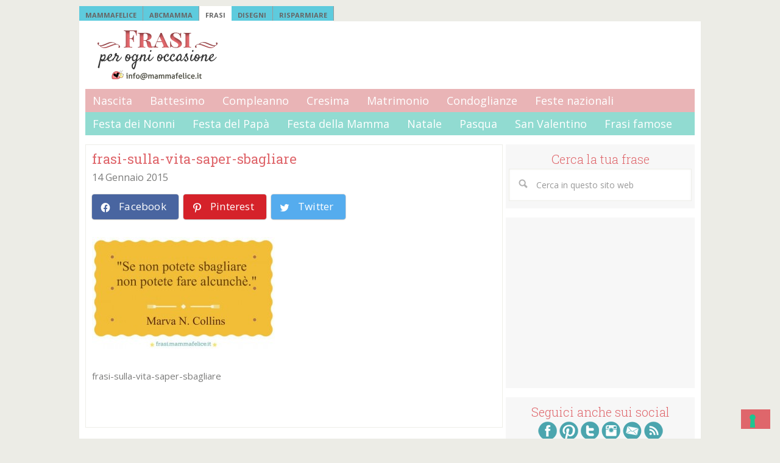

--- FILE ---
content_type: text/html; charset=UTF-8
request_url: https://frasi.mammafelice.it/frasi-e-poesie-famose/frasi-sulla-vita-il-lusso-di-sbagliare/attachment/frasi-sulla-vita-saper-sbagliare
body_size: 8951
content:
<!DOCTYPE html>
<html dir="ltr" lang="it-IT"
	prefix="og: https://ogp.me/ns#" >
<head >
<meta charset="UTF-8" />
<meta name="viewport" content="width=device-width, initial-scale=1" />
<title>frasi-sulla-vita-saper-sbagliare | Frasi Mammafelice</title><link rel="preload" as="style" href="https://fonts.googleapis.com/css?family=Open%20Sans%3A400%2C700%7CRoboto%20Slab%3A400%2C300%2C700&#038;display=swap" /><link rel="stylesheet" href="https://fonts.googleapis.com/css?family=Open%20Sans%3A400%2C700%7CRoboto%20Slab%3A400%2C300%2C700&#038;display=swap" media="print" onload="this.media='all'" /><noscript><link rel="stylesheet" href="https://fonts.googleapis.com/css?family=Open%20Sans%3A400%2C700%7CRoboto%20Slab%3A400%2C300%2C700&#038;display=swap" /></noscript>

		<!-- All in One SEO Pro 4.3.5.1 - aioseo.com -->
		<meta name="description" content="frasi-sulla-vita-saper-sbagliare" />
		<meta name="robots" content="max-image-preview:large" />
		<link rel="canonical" href="https://frasi.mammafelice.it/frasi-e-poesie-famose/frasi-sulla-vita-il-lusso-di-sbagliare/attachment/frasi-sulla-vita-saper-sbagliare" />
		<meta name="generator" content="All in One SEO Pro (AIOSEO) 4.3.5.1 " />
		<meta property="og:locale" content="it_IT" />
		<meta property="og:site_name" content="Frasi Mammafelice" />
		<meta property="og:type" content="article" />
		<meta property="og:title" content="frasi-sulla-vita-saper-sbagliare | Frasi Mammafelice" />
		<meta property="og:description" content="frasi-sulla-vita-saper-sbagliare" />
		<meta property="og:url" content="https://frasi.mammafelice.it/frasi-e-poesie-famose/frasi-sulla-vita-il-lusso-di-sbagliare/attachment/frasi-sulla-vita-saper-sbagliare" />
		<meta property="article:published_time" content="2015-01-14T08:56:58+00:00" />
		<meta property="article:modified_time" content="2015-01-14T08:57:05+00:00" />
		<meta name="twitter:card" content="summary" />
		<meta name="twitter:title" content="frasi-sulla-vita-saper-sbagliare | Frasi Mammafelice" />
		<meta name="twitter:description" content="frasi-sulla-vita-saper-sbagliare" />
		<meta name="google" content="nositelinkssearchbox" />
		<script type="application/ld+json" class="aioseo-schema">
			{"@context":"https:\/\/schema.org","@graph":[{"@type":"BreadcrumbList","@id":"https:\/\/frasi.mammafelice.it\/frasi-e-poesie-famose\/frasi-sulla-vita-il-lusso-di-sbagliare\/attachment\/frasi-sulla-vita-saper-sbagliare#breadcrumblist","itemListElement":[{"@type":"ListItem","@id":"https:\/\/frasi.mammafelice.it\/#listItem","position":1,"item":{"@type":"WebPage","@id":"https:\/\/frasi.mammafelice.it\/","name":"Home","description":"FRASI E AUGURI per ogni occasione: frasi per mamma e pap\u00e0, frasi per feste e ricorrenze, compleanno, nascita, condoglianze, frasi per tutte le occasioni.","url":"https:\/\/frasi.mammafelice.it\/"},"nextItem":"https:\/\/frasi.mammafelice.it\/frasi-e-poesie-famose\/frasi-sulla-vita-il-lusso-di-sbagliare\/attachment\/frasi-sulla-vita-saper-sbagliare#listItem"},{"@type":"ListItem","@id":"https:\/\/frasi.mammafelice.it\/frasi-e-poesie-famose\/frasi-sulla-vita-il-lusso-di-sbagliare\/attachment\/frasi-sulla-vita-saper-sbagliare#listItem","position":2,"item":{"@type":"WebPage","@id":"https:\/\/frasi.mammafelice.it\/frasi-e-poesie-famose\/frasi-sulla-vita-il-lusso-di-sbagliare\/attachment\/frasi-sulla-vita-saper-sbagliare","name":"frasi-sulla-vita-saper-sbagliare","description":"frasi-sulla-vita-saper-sbagliare","url":"https:\/\/frasi.mammafelice.it\/frasi-e-poesie-famose\/frasi-sulla-vita-il-lusso-di-sbagliare\/attachment\/frasi-sulla-vita-saper-sbagliare"},"previousItem":"https:\/\/frasi.mammafelice.it\/#listItem"}]},{"@type":"ItemPage","@id":"https:\/\/frasi.mammafelice.it\/frasi-e-poesie-famose\/frasi-sulla-vita-il-lusso-di-sbagliare\/attachment\/frasi-sulla-vita-saper-sbagliare#itempage","url":"https:\/\/frasi.mammafelice.it\/frasi-e-poesie-famose\/frasi-sulla-vita-il-lusso-di-sbagliare\/attachment\/frasi-sulla-vita-saper-sbagliare","name":"frasi-sulla-vita-saper-sbagliare | Frasi Mammafelice","description":"frasi-sulla-vita-saper-sbagliare","inLanguage":"it-IT","isPartOf":{"@id":"https:\/\/frasi.mammafelice.it\/#website"},"breadcrumb":{"@id":"https:\/\/frasi.mammafelice.it\/frasi-e-poesie-famose\/frasi-sulla-vita-il-lusso-di-sbagliare\/attachment\/frasi-sulla-vita-saper-sbagliare#breadcrumblist"},"author":{"@id":"https:\/\/frasi.mammafelice.it\/author\/admin#author"},"creator":{"@id":"https:\/\/frasi.mammafelice.it\/author\/admin#author"},"datePublished":"2015-01-14T08:56:58+01:00","dateModified":"2015-01-14T08:57:05+01:00"},{"@type":"Organization","@id":"https:\/\/frasi.mammafelice.it\/#organization","name":"Frasi Mammafelice","url":"https:\/\/frasi.mammafelice.it\/"},{"@type":"Person","@id":"https:\/\/frasi.mammafelice.it\/author\/admin#author","url":"https:\/\/frasi.mammafelice.it\/author\/admin","name":"Mammafelice","image":{"@type":"ImageObject","@id":"https:\/\/frasi.mammafelice.it\/frasi-e-poesie-famose\/frasi-sulla-vita-il-lusso-di-sbagliare\/attachment\/frasi-sulla-vita-saper-sbagliare#authorImage","url":"https:\/\/secure.gravatar.com\/avatar\/d9a2e8bc883056d44148dac0d7d4cf0b?s=96&d=identicon&r=g","width":96,"height":96,"caption":"Mammafelice"}},{"@type":"WebPage","@id":"https:\/\/frasi.mammafelice.it\/frasi-e-poesie-famose\/frasi-sulla-vita-il-lusso-di-sbagliare\/attachment\/frasi-sulla-vita-saper-sbagliare#webpage","url":"https:\/\/frasi.mammafelice.it\/frasi-e-poesie-famose\/frasi-sulla-vita-il-lusso-di-sbagliare\/attachment\/frasi-sulla-vita-saper-sbagliare","name":"frasi-sulla-vita-saper-sbagliare | Frasi Mammafelice","description":"frasi-sulla-vita-saper-sbagliare","inLanguage":"it-IT","isPartOf":{"@id":"https:\/\/frasi.mammafelice.it\/#website"},"breadcrumb":{"@id":"https:\/\/frasi.mammafelice.it\/frasi-e-poesie-famose\/frasi-sulla-vita-il-lusso-di-sbagliare\/attachment\/frasi-sulla-vita-saper-sbagliare#breadcrumblist"},"author":{"@id":"https:\/\/frasi.mammafelice.it\/author\/admin#author"},"creator":{"@id":"https:\/\/frasi.mammafelice.it\/author\/admin#author"},"datePublished":"2015-01-14T08:56:58+01:00","dateModified":"2015-01-14T08:57:05+01:00"},{"@type":"WebSite","@id":"https:\/\/frasi.mammafelice.it\/#website","url":"https:\/\/frasi.mammafelice.it\/","name":"Frasi Mammafelice","description":"Frasi per ogni occasione","inLanguage":"it-IT","publisher":{"@id":"https:\/\/frasi.mammafelice.it\/#organization"}}]}
		</script>
		<!-- All in One SEO Pro -->

<link rel='dns-prefetch' href='//fonts.googleapis.com' />
<link href='https://fonts.gstatic.com' crossorigin rel='preconnect' />
<link rel="alternate" type="application/rss+xml" title="Frasi Mammafelice &raquo; Feed" href="https://frasi.mammafelice.it/feed" />
<style type="text/css">
img.wp-smiley,
img.emoji {
	display: inline !important;
	border: none !important;
	box-shadow: none !important;
	height: 1em !important;
	width: 1em !important;
	margin: 0 0.07em !important;
	vertical-align: -0.1em !important;
	background: none !important;
	padding: 0 !important;
}
</style>
	<link rel='stylesheet' id='lifestyle-pro-theme-css' href='https://frasi.mammafelice.it/wp-content/themes/frasi-mammafelice/style.css?ver=3.0.0' type='text/css' media='all' />
<link rel='stylesheet' id='wp-block-library-css' href='https://frasi.mammafelice.it/wp-includes/css/dist/block-library/style.min.css?ver=269621603f41d90d8f01b114685c4abb' type='text/css' media='all' />
<style id='wp-block-library-inline-css' type='text/css'>
.has-text-align-justify{text-align:justify;}
</style>
<link rel='stylesheet' id='mediaelement-css' href='https://frasi.mammafelice.it/wp-includes/js/mediaelement/mediaelementplayer-legacy.min.css?ver=4.2.17' type='text/css' media='all' />
<link rel='stylesheet' id='wp-mediaelement-css' href='https://frasi.mammafelice.it/wp-includes/js/mediaelement/wp-mediaelement.min.css?ver=269621603f41d90d8f01b114685c4abb' type='text/css' media='all' />
<link rel='stylesheet' id='classic-theme-styles-css' href='https://frasi.mammafelice.it/wp-includes/css/classic-themes.min.css?ver=269621603f41d90d8f01b114685c4abb' type='text/css' media='all' />
<style id='global-styles-inline-css' type='text/css'>
body{--wp--preset--color--black: #000000;--wp--preset--color--cyan-bluish-gray: #abb8c3;--wp--preset--color--white: #ffffff;--wp--preset--color--pale-pink: #f78da7;--wp--preset--color--vivid-red: #cf2e2e;--wp--preset--color--luminous-vivid-orange: #ff6900;--wp--preset--color--luminous-vivid-amber: #fcb900;--wp--preset--color--light-green-cyan: #7bdcb5;--wp--preset--color--vivid-green-cyan: #00d084;--wp--preset--color--pale-cyan-blue: #8ed1fc;--wp--preset--color--vivid-cyan-blue: #0693e3;--wp--preset--color--vivid-purple: #9b51e0;--wp--preset--gradient--vivid-cyan-blue-to-vivid-purple: linear-gradient(135deg,rgba(6,147,227,1) 0%,rgb(155,81,224) 100%);--wp--preset--gradient--light-green-cyan-to-vivid-green-cyan: linear-gradient(135deg,rgb(122,220,180) 0%,rgb(0,208,130) 100%);--wp--preset--gradient--luminous-vivid-amber-to-luminous-vivid-orange: linear-gradient(135deg,rgba(252,185,0,1) 0%,rgba(255,105,0,1) 100%);--wp--preset--gradient--luminous-vivid-orange-to-vivid-red: linear-gradient(135deg,rgba(255,105,0,1) 0%,rgb(207,46,46) 100%);--wp--preset--gradient--very-light-gray-to-cyan-bluish-gray: linear-gradient(135deg,rgb(238,238,238) 0%,rgb(169,184,195) 100%);--wp--preset--gradient--cool-to-warm-spectrum: linear-gradient(135deg,rgb(74,234,220) 0%,rgb(151,120,209) 20%,rgb(207,42,186) 40%,rgb(238,44,130) 60%,rgb(251,105,98) 80%,rgb(254,248,76) 100%);--wp--preset--gradient--blush-light-purple: linear-gradient(135deg,rgb(255,206,236) 0%,rgb(152,150,240) 100%);--wp--preset--gradient--blush-bordeaux: linear-gradient(135deg,rgb(254,205,165) 0%,rgb(254,45,45) 50%,rgb(107,0,62) 100%);--wp--preset--gradient--luminous-dusk: linear-gradient(135deg,rgb(255,203,112) 0%,rgb(199,81,192) 50%,rgb(65,88,208) 100%);--wp--preset--gradient--pale-ocean: linear-gradient(135deg,rgb(255,245,203) 0%,rgb(182,227,212) 50%,rgb(51,167,181) 100%);--wp--preset--gradient--electric-grass: linear-gradient(135deg,rgb(202,248,128) 0%,rgb(113,206,126) 100%);--wp--preset--gradient--midnight: linear-gradient(135deg,rgb(2,3,129) 0%,rgb(40,116,252) 100%);--wp--preset--duotone--dark-grayscale: url('#wp-duotone-dark-grayscale');--wp--preset--duotone--grayscale: url('#wp-duotone-grayscale');--wp--preset--duotone--purple-yellow: url('#wp-duotone-purple-yellow');--wp--preset--duotone--blue-red: url('#wp-duotone-blue-red');--wp--preset--duotone--midnight: url('#wp-duotone-midnight');--wp--preset--duotone--magenta-yellow: url('#wp-duotone-magenta-yellow');--wp--preset--duotone--purple-green: url('#wp-duotone-purple-green');--wp--preset--duotone--blue-orange: url('#wp-duotone-blue-orange');--wp--preset--font-size--small: 13px;--wp--preset--font-size--medium: 20px;--wp--preset--font-size--large: 36px;--wp--preset--font-size--x-large: 42px;--wp--preset--spacing--20: 0.44rem;--wp--preset--spacing--30: 0.67rem;--wp--preset--spacing--40: 1rem;--wp--preset--spacing--50: 1.5rem;--wp--preset--spacing--60: 2.25rem;--wp--preset--spacing--70: 3.38rem;--wp--preset--spacing--80: 5.06rem;--wp--preset--shadow--natural: 6px 6px 9px rgba(0, 0, 0, 0.2);--wp--preset--shadow--deep: 12px 12px 50px rgba(0, 0, 0, 0.4);--wp--preset--shadow--sharp: 6px 6px 0px rgba(0, 0, 0, 0.2);--wp--preset--shadow--outlined: 6px 6px 0px -3px rgba(255, 255, 255, 1), 6px 6px rgba(0, 0, 0, 1);--wp--preset--shadow--crisp: 6px 6px 0px rgba(0, 0, 0, 1);}:where(.is-layout-flex){gap: 0.5em;}body .is-layout-flow > .alignleft{float: left;margin-inline-start: 0;margin-inline-end: 2em;}body .is-layout-flow > .alignright{float: right;margin-inline-start: 2em;margin-inline-end: 0;}body .is-layout-flow > .aligncenter{margin-left: auto !important;margin-right: auto !important;}body .is-layout-constrained > .alignleft{float: left;margin-inline-start: 0;margin-inline-end: 2em;}body .is-layout-constrained > .alignright{float: right;margin-inline-start: 2em;margin-inline-end: 0;}body .is-layout-constrained > .aligncenter{margin-left: auto !important;margin-right: auto !important;}body .is-layout-constrained > :where(:not(.alignleft):not(.alignright):not(.alignfull)){max-width: var(--wp--style--global--content-size);margin-left: auto !important;margin-right: auto !important;}body .is-layout-constrained > .alignwide{max-width: var(--wp--style--global--wide-size);}body .is-layout-flex{display: flex;}body .is-layout-flex{flex-wrap: wrap;align-items: center;}body .is-layout-flex > *{margin: 0;}:where(.wp-block-columns.is-layout-flex){gap: 2em;}.has-black-color{color: var(--wp--preset--color--black) !important;}.has-cyan-bluish-gray-color{color: var(--wp--preset--color--cyan-bluish-gray) !important;}.has-white-color{color: var(--wp--preset--color--white) !important;}.has-pale-pink-color{color: var(--wp--preset--color--pale-pink) !important;}.has-vivid-red-color{color: var(--wp--preset--color--vivid-red) !important;}.has-luminous-vivid-orange-color{color: var(--wp--preset--color--luminous-vivid-orange) !important;}.has-luminous-vivid-amber-color{color: var(--wp--preset--color--luminous-vivid-amber) !important;}.has-light-green-cyan-color{color: var(--wp--preset--color--light-green-cyan) !important;}.has-vivid-green-cyan-color{color: var(--wp--preset--color--vivid-green-cyan) !important;}.has-pale-cyan-blue-color{color: var(--wp--preset--color--pale-cyan-blue) !important;}.has-vivid-cyan-blue-color{color: var(--wp--preset--color--vivid-cyan-blue) !important;}.has-vivid-purple-color{color: var(--wp--preset--color--vivid-purple) !important;}.has-black-background-color{background-color: var(--wp--preset--color--black) !important;}.has-cyan-bluish-gray-background-color{background-color: var(--wp--preset--color--cyan-bluish-gray) !important;}.has-white-background-color{background-color: var(--wp--preset--color--white) !important;}.has-pale-pink-background-color{background-color: var(--wp--preset--color--pale-pink) !important;}.has-vivid-red-background-color{background-color: var(--wp--preset--color--vivid-red) !important;}.has-luminous-vivid-orange-background-color{background-color: var(--wp--preset--color--luminous-vivid-orange) !important;}.has-luminous-vivid-amber-background-color{background-color: var(--wp--preset--color--luminous-vivid-amber) !important;}.has-light-green-cyan-background-color{background-color: var(--wp--preset--color--light-green-cyan) !important;}.has-vivid-green-cyan-background-color{background-color: var(--wp--preset--color--vivid-green-cyan) !important;}.has-pale-cyan-blue-background-color{background-color: var(--wp--preset--color--pale-cyan-blue) !important;}.has-vivid-cyan-blue-background-color{background-color: var(--wp--preset--color--vivid-cyan-blue) !important;}.has-vivid-purple-background-color{background-color: var(--wp--preset--color--vivid-purple) !important;}.has-black-border-color{border-color: var(--wp--preset--color--black) !important;}.has-cyan-bluish-gray-border-color{border-color: var(--wp--preset--color--cyan-bluish-gray) !important;}.has-white-border-color{border-color: var(--wp--preset--color--white) !important;}.has-pale-pink-border-color{border-color: var(--wp--preset--color--pale-pink) !important;}.has-vivid-red-border-color{border-color: var(--wp--preset--color--vivid-red) !important;}.has-luminous-vivid-orange-border-color{border-color: var(--wp--preset--color--luminous-vivid-orange) !important;}.has-luminous-vivid-amber-border-color{border-color: var(--wp--preset--color--luminous-vivid-amber) !important;}.has-light-green-cyan-border-color{border-color: var(--wp--preset--color--light-green-cyan) !important;}.has-vivid-green-cyan-border-color{border-color: var(--wp--preset--color--vivid-green-cyan) !important;}.has-pale-cyan-blue-border-color{border-color: var(--wp--preset--color--pale-cyan-blue) !important;}.has-vivid-cyan-blue-border-color{border-color: var(--wp--preset--color--vivid-cyan-blue) !important;}.has-vivid-purple-border-color{border-color: var(--wp--preset--color--vivid-purple) !important;}.has-vivid-cyan-blue-to-vivid-purple-gradient-background{background: var(--wp--preset--gradient--vivid-cyan-blue-to-vivid-purple) !important;}.has-light-green-cyan-to-vivid-green-cyan-gradient-background{background: var(--wp--preset--gradient--light-green-cyan-to-vivid-green-cyan) !important;}.has-luminous-vivid-amber-to-luminous-vivid-orange-gradient-background{background: var(--wp--preset--gradient--luminous-vivid-amber-to-luminous-vivid-orange) !important;}.has-luminous-vivid-orange-to-vivid-red-gradient-background{background: var(--wp--preset--gradient--luminous-vivid-orange-to-vivid-red) !important;}.has-very-light-gray-to-cyan-bluish-gray-gradient-background{background: var(--wp--preset--gradient--very-light-gray-to-cyan-bluish-gray) !important;}.has-cool-to-warm-spectrum-gradient-background{background: var(--wp--preset--gradient--cool-to-warm-spectrum) !important;}.has-blush-light-purple-gradient-background{background: var(--wp--preset--gradient--blush-light-purple) !important;}.has-blush-bordeaux-gradient-background{background: var(--wp--preset--gradient--blush-bordeaux) !important;}.has-luminous-dusk-gradient-background{background: var(--wp--preset--gradient--luminous-dusk) !important;}.has-pale-ocean-gradient-background{background: var(--wp--preset--gradient--pale-ocean) !important;}.has-electric-grass-gradient-background{background: var(--wp--preset--gradient--electric-grass) !important;}.has-midnight-gradient-background{background: var(--wp--preset--gradient--midnight) !important;}.has-small-font-size{font-size: var(--wp--preset--font-size--small) !important;}.has-medium-font-size{font-size: var(--wp--preset--font-size--medium) !important;}.has-large-font-size{font-size: var(--wp--preset--font-size--large) !important;}.has-x-large-font-size{font-size: var(--wp--preset--font-size--x-large) !important;}
.wp-block-navigation a:where(:not(.wp-element-button)){color: inherit;}
:where(.wp-block-columns.is-layout-flex){gap: 2em;}
.wp-block-pullquote{font-size: 1.5em;line-height: 1.6;}
</style>
<link rel='stylesheet' id='widgetopts-styles-css' href='https://frasi.mammafelice.it/wp-content/plugins/widget-options/assets/css/widget-options.css' type='text/css' media='all' />

<link rel='stylesheet' id='social-logos-css' href='https://frasi.mammafelice.it/wp-content/plugins/jetpack/_inc/social-logos/social-logos.min.css?ver=12.0.2' type='text/css' media='all' />
<link rel='stylesheet' id='jetpack_css-css' href='https://frasi.mammafelice.it/wp-content/plugins/jetpack/css/jetpack.css?ver=12.0.2' type='text/css' media='all' />
<link rel="https://api.w.org/" href="https://frasi.mammafelice.it/wp-json/" /><link rel="alternate" type="application/json" href="https://frasi.mammafelice.it/wp-json/wp/v2/media/1591" /><link rel="EditURI" type="application/rsd+xml" title="RSD" href="https://frasi.mammafelice.it/xmlrpc.php?rsd" />
<link rel="wlwmanifest" type="application/wlwmanifest+xml" href="https://frasi.mammafelice.it/wp-includes/wlwmanifest.xml" />

<link rel='shortlink' href='https://wp.me/a4uE6V-pF' />
<link rel="alternate" type="application/json+oembed" href="https://frasi.mammafelice.it/wp-json/oembed/1.0/embed?url=https%3A%2F%2Ffrasi.mammafelice.it%2Ffrasi-e-poesie-famose%2Ffrasi-sulla-vita-il-lusso-di-sbagliare%2Fattachment%2Ffrasi-sulla-vita-saper-sbagliare" />
<link rel="alternate" type="text/xml+oembed" href="https://frasi.mammafelice.it/wp-json/oembed/1.0/embed?url=https%3A%2F%2Ffrasi.mammafelice.it%2Ffrasi-e-poesie-famose%2Ffrasi-sulla-vita-il-lusso-di-sbagliare%2Fattachment%2Ffrasi-sulla-vita-saper-sbagliare&#038;format=xml" />
	<style>img#wpstats{display:none}</style>
		<link rel="icon" href="https://frasi.mammafelice.it/wp-content/themes/frasi-mammafelice/images/favicon.ico" />
<link rel="pingback" href="https://frasi.mammafelice.it/xmlrpc.php" />
<!-- Iubenda Cookie solution -->
<script type="text/javascript">
var _iub = _iub || [];
_iub.csConfiguration = {"ccpaApplies":true,"consentOnContinuedBrowsing":false,"enableCcpa":true,"enableTcf":true,"floatingPreferencesButtonDisplay":"bottom-right","invalidateConsentWithoutLog":true,"perPurposeConsent":true,"siteId":1492557,"tcfPurposes":{"1":true,"2":"consent_only","3":"consent_only","4":"consent_only","5":"consent_only","6":"consent_only","7":"consent_only","8":"consent_only","9":"consent_only","10":"consent_only"},"cookiePolicyId":99643344,"lang":"it","cookiePolicyUrl":"https://www.mammafelice.it/cookie-policy/","privacyPolicyUrl":"https://www.mammafelice.it/privacy/", "banner":{ "acceptButtonDisplay":true,"closeButtonRejects":true,"customizeButtonDisplay":true,"explicitWithdrawal":true,"listPurposes":true,"rejectButtonDisplay":true }};
</script>
<script type="text/javascript" src="//cdn.iubenda.com/cs/tcf/stub-v2.js"></script>
<script type="text/javascript" src="//cdn.iubenda.com/cs/tcf/safe-tcf-v2.js"></script>
<script type="text/javascript" src="//cdn.iubenda.com/cs/ccpa/stub.js"></script>
<script type="text/javascript" src="//cdn.iubenda.com/cs/iubenda_cs.js" charset="UTF-8" async></script><style type="text/css">.site-title a { background: url(https://frasi.mammafelice.it/wp-content/uploads/2014/02/frasi-per-ogni-occasione1.png) no-repeat !important; }</style>
<style type="text/css" id="custom-background-css">
body.custom-background { background-color: #ecece6; }
</style>
	</head>
<body class="attachment attachment-template-default single single-attachment postid-1591 attachmentid-1591 attachment-jpeg custom-background custom-header header-image content-sidebar genesis-breadcrumbs-hidden genesis-footer-widgets-visible" itemscope itemtype="https://schema.org/WebPage"><svg xmlns="http://www.w3.org/2000/svg" viewBox="0 0 0 0" width="0" height="0" focusable="false" role="none" style="visibility: hidden; position: absolute; left: -9999px; overflow: hidden;" ><defs><filter id="wp-duotone-dark-grayscale"><feColorMatrix color-interpolation-filters="sRGB" type="matrix" values=" .299 .587 .114 0 0 .299 .587 .114 0 0 .299 .587 .114 0 0 .299 .587 .114 0 0 " /><feComponentTransfer color-interpolation-filters="sRGB" ><feFuncR type="table" tableValues="0 0.49803921568627" /><feFuncG type="table" tableValues="0 0.49803921568627" /><feFuncB type="table" tableValues="0 0.49803921568627" /><feFuncA type="table" tableValues="1 1" /></feComponentTransfer><feComposite in2="SourceGraphic" operator="in" /></filter></defs></svg><svg xmlns="http://www.w3.org/2000/svg" viewBox="0 0 0 0" width="0" height="0" focusable="false" role="none" style="visibility: hidden; position: absolute; left: -9999px; overflow: hidden;" ><defs><filter id="wp-duotone-grayscale"><feColorMatrix color-interpolation-filters="sRGB" type="matrix" values=" .299 .587 .114 0 0 .299 .587 .114 0 0 .299 .587 .114 0 0 .299 .587 .114 0 0 " /><feComponentTransfer color-interpolation-filters="sRGB" ><feFuncR type="table" tableValues="0 1" /><feFuncG type="table" tableValues="0 1" /><feFuncB type="table" tableValues="0 1" /><feFuncA type="table" tableValues="1 1" /></feComponentTransfer><feComposite in2="SourceGraphic" operator="in" /></filter></defs></svg><svg xmlns="http://www.w3.org/2000/svg" viewBox="0 0 0 0" width="0" height="0" focusable="false" role="none" style="visibility: hidden; position: absolute; left: -9999px; overflow: hidden;" ><defs><filter id="wp-duotone-purple-yellow"><feColorMatrix color-interpolation-filters="sRGB" type="matrix" values=" .299 .587 .114 0 0 .299 .587 .114 0 0 .299 .587 .114 0 0 .299 .587 .114 0 0 " /><feComponentTransfer color-interpolation-filters="sRGB" ><feFuncR type="table" tableValues="0.54901960784314 0.98823529411765" /><feFuncG type="table" tableValues="0 1" /><feFuncB type="table" tableValues="0.71764705882353 0.25490196078431" /><feFuncA type="table" tableValues="1 1" /></feComponentTransfer><feComposite in2="SourceGraphic" operator="in" /></filter></defs></svg><svg xmlns="http://www.w3.org/2000/svg" viewBox="0 0 0 0" width="0" height="0" focusable="false" role="none" style="visibility: hidden; position: absolute; left: -9999px; overflow: hidden;" ><defs><filter id="wp-duotone-blue-red"><feColorMatrix color-interpolation-filters="sRGB" type="matrix" values=" .299 .587 .114 0 0 .299 .587 .114 0 0 .299 .587 .114 0 0 .299 .587 .114 0 0 " /><feComponentTransfer color-interpolation-filters="sRGB" ><feFuncR type="table" tableValues="0 1" /><feFuncG type="table" tableValues="0 0.27843137254902" /><feFuncB type="table" tableValues="0.5921568627451 0.27843137254902" /><feFuncA type="table" tableValues="1 1" /></feComponentTransfer><feComposite in2="SourceGraphic" operator="in" /></filter></defs></svg><svg xmlns="http://www.w3.org/2000/svg" viewBox="0 0 0 0" width="0" height="0" focusable="false" role="none" style="visibility: hidden; position: absolute; left: -9999px; overflow: hidden;" ><defs><filter id="wp-duotone-midnight"><feColorMatrix color-interpolation-filters="sRGB" type="matrix" values=" .299 .587 .114 0 0 .299 .587 .114 0 0 .299 .587 .114 0 0 .299 .587 .114 0 0 " /><feComponentTransfer color-interpolation-filters="sRGB" ><feFuncR type="table" tableValues="0 0" /><feFuncG type="table" tableValues="0 0.64705882352941" /><feFuncB type="table" tableValues="0 1" /><feFuncA type="table" tableValues="1 1" /></feComponentTransfer><feComposite in2="SourceGraphic" operator="in" /></filter></defs></svg><svg xmlns="http://www.w3.org/2000/svg" viewBox="0 0 0 0" width="0" height="0" focusable="false" role="none" style="visibility: hidden; position: absolute; left: -9999px; overflow: hidden;" ><defs><filter id="wp-duotone-magenta-yellow"><feColorMatrix color-interpolation-filters="sRGB" type="matrix" values=" .299 .587 .114 0 0 .299 .587 .114 0 0 .299 .587 .114 0 0 .299 .587 .114 0 0 " /><feComponentTransfer color-interpolation-filters="sRGB" ><feFuncR type="table" tableValues="0.78039215686275 1" /><feFuncG type="table" tableValues="0 0.94901960784314" /><feFuncB type="table" tableValues="0.35294117647059 0.47058823529412" /><feFuncA type="table" tableValues="1 1" /></feComponentTransfer><feComposite in2="SourceGraphic" operator="in" /></filter></defs></svg><svg xmlns="http://www.w3.org/2000/svg" viewBox="0 0 0 0" width="0" height="0" focusable="false" role="none" style="visibility: hidden; position: absolute; left: -9999px; overflow: hidden;" ><defs><filter id="wp-duotone-purple-green"><feColorMatrix color-interpolation-filters="sRGB" type="matrix" values=" .299 .587 .114 0 0 .299 .587 .114 0 0 .299 .587 .114 0 0 .299 .587 .114 0 0 " /><feComponentTransfer color-interpolation-filters="sRGB" ><feFuncR type="table" tableValues="0.65098039215686 0.40392156862745" /><feFuncG type="table" tableValues="0 1" /><feFuncB type="table" tableValues="0.44705882352941 0.4" /><feFuncA type="table" tableValues="1 1" /></feComponentTransfer><feComposite in2="SourceGraphic" operator="in" /></filter></defs></svg><svg xmlns="http://www.w3.org/2000/svg" viewBox="0 0 0 0" width="0" height="0" focusable="false" role="none" style="visibility: hidden; position: absolute; left: -9999px; overflow: hidden;" ><defs><filter id="wp-duotone-blue-orange"><feColorMatrix color-interpolation-filters="sRGB" type="matrix" values=" .299 .587 .114 0 0 .299 .587 .114 0 0 .299 .587 .114 0 0 .299 .587 .114 0 0 " /><feComponentTransfer color-interpolation-filters="sRGB" ><feFuncR type="table" tableValues="0.098039215686275 1" /><feFuncG type="table" tableValues="0 0.66274509803922" /><feFuncB type="table" tableValues="0.84705882352941 0.41960784313725" /><feFuncA type="table" tableValues="1 1" /></feComponentTransfer><feComposite in2="SourceGraphic" operator="in" /></filter></defs></svg><!-- Global site tag (gtag.js) - Google Analytics -->
<script async src="https://www.googletagmanager.com/gtag/js?id=UA-7157315-1"></script>
<script>
  window.dataLayer = window.dataLayer || [];
  function gtag(){dataLayer.push(arguments);}
  gtag('js', new Date());

  gtag('config', 'UA-7157315-1');
</script>

    <div id="fb-root"></div>
    <script>(function(d, s, id) {
      var js, fjs = d.getElementsByTagName(s)[0];
      if (d.getElementById(id)) return;
      js = d.createElement(s); js.id = id;
      js.src = "//connect.facebook.net/it_IT/all.js#xfbml=1";
      fjs.parentNode.insertBefore(js, fjs);
    }(document, 'script', 'facebook-jssdk'));</script>
<div id="tabbednavbar">
    <ul id="tabbednav">
    <li><a href="https://www.mammafelice.it" title="Mammafelice"> Mammafelice</a></li>
    <li><a href="https://www.mammafelice.it/abcmamma/" title="ABCmamma"> ABCmamma</a></li>
    <li id="selected" ><a href="https://frasi.mammafelice.it/" title="Frasi Mammafelice">Frasi</a></li>
    <li><a href="https://disegni.mammafelice.it" title="Disegni Mammafelice">Disegni</a></li>
    <li><a href="https://risparmiare.mammafelice.it/" title="Risparmiare Mammafelice">Risparmiare</a></li>
    </ul>
</div><div class="site-container"><header class="site-header" itemscope itemtype="https://schema.org/WPHeader"><div class="wrap"><div class="title-area"><p class="site-title" itemprop="headline"><a href="https://frasi.mammafelice.it/">Frasi Mammafelice</a></p><p class="site-description" itemprop="description">Frasi per ogni occasione</p></div><div class="widget-area header-widget-area"><section id="custom_html-4" class="widget_text extendedwopts-hide extendedwopts-mobile widget widget_custom_html"><div class="widget_text extendedwopts-hide extendedwopts-mobile widget-wrap"><div class="textwidget custom-html-widget"><script async src="//pagead2.googlesyndication.com/pagead/js/adsbygoogle.js"></script>
<!-- mf-network_leaderboard_728x90 -->
<ins class="adsbygoogle"
     style="display:inline-block;width:728px;height:90px"
     data-ad-client="ca-pub-2132969455421402"
     data-ad-slot="7640374700"></ins>
<script>
(adsbygoogle = window.adsbygoogle || []).push({});
</script></div></div></section>
</div></div></header><nav class="nav-primary" aria-label="Principale" itemscope itemtype="https://schema.org/SiteNavigationElement"><div class="wrap"><ul id="menu-principale" class="menu genesis-nav-menu menu-primary"><li id="menu-item-90" class="menu-item menu-item-type-taxonomy menu-item-object-category menu-item-90"><a href="https://frasi.mammafelice.it/category/nascita" itemprop="url"><span itemprop="name">Nascita</span></a></li>
<li id="menu-item-96" class="menu-item menu-item-type-taxonomy menu-item-object-category menu-item-96"><a href="https://frasi.mammafelice.it/category/battesimo" itemprop="url"><span itemprop="name">Battesimo</span></a></li>
<li id="menu-item-87" class="menu-item menu-item-type-taxonomy menu-item-object-category menu-item-87"><a href="https://frasi.mammafelice.it/category/compleanno" itemprop="url"><span itemprop="name">Compleanno</span></a></li>
<li id="menu-item-89" class="menu-item menu-item-type-taxonomy menu-item-object-category menu-item-89"><a href="https://frasi.mammafelice.it/category/cresima" itemprop="url"><span itemprop="name">Cresima</span></a></li>
<li id="menu-item-88" class="menu-item menu-item-type-taxonomy menu-item-object-category menu-item-88"><a href="https://frasi.mammafelice.it/category/matrimonio" itemprop="url"><span itemprop="name">Matrimonio</span></a></li>
<li id="menu-item-95" class="menu-item menu-item-type-taxonomy menu-item-object-category menu-item-95"><a href="https://frasi.mammafelice.it/category/condoglianze" itemprop="url"><span itemprop="name">Condoglianze</span></a></li>
<li id="menu-item-386" class="menu-item menu-item-type-taxonomy menu-item-object-category menu-item-386"><a href="https://frasi.mammafelice.it/category/feste-nazionali" itemprop="url"><span itemprop="name">Feste nazionali</span></a></li>
</ul></div></nav><nav class="nav-secondary" aria-label="Secondario" itemscope itemtype="https://schema.org/SiteNavigationElement"><div class="wrap"><ul id="menu-secondario" class="menu genesis-nav-menu menu-secondary"><li id="menu-item-97" class="menu-item menu-item-type-taxonomy menu-item-object-category menu-item-97"><a href="https://frasi.mammafelice.it/category/festa-dei-nonni" itemprop="url"><span itemprop="name">Festa dei Nonni</span></a></li>
<li id="menu-item-98" class="menu-item menu-item-type-taxonomy menu-item-object-category menu-item-98"><a href="https://frasi.mammafelice.it/category/festa-del-papa" itemprop="url"><span itemprop="name">Festa del Papà</span></a></li>
<li id="menu-item-99" class="menu-item menu-item-type-taxonomy menu-item-object-category menu-item-99"><a href="https://frasi.mammafelice.it/category/festa-della-mamma" itemprop="url"><span itemprop="name">Festa della Mamma</span></a></li>
<li id="menu-item-100" class="menu-item menu-item-type-taxonomy menu-item-object-category menu-item-100"><a href="https://frasi.mammafelice.it/category/natale" itemprop="url"><span itemprop="name">Natale</span></a></li>
<li id="menu-item-101" class="menu-item menu-item-type-taxonomy menu-item-object-category menu-item-101"><a href="https://frasi.mammafelice.it/category/pasqua" itemprop="url"><span itemprop="name">Pasqua</span></a></li>
<li id="menu-item-102" class="menu-item menu-item-type-taxonomy menu-item-object-category menu-item-102"><a href="https://frasi.mammafelice.it/category/san-valentino" itemprop="url"><span itemprop="name">San Valentino</span></a></li>
<li id="menu-item-683" class="menu-item menu-item-type-taxonomy menu-item-object-category menu-item-683"><a href="https://frasi.mammafelice.it/category/frasi-e-poesie-famose" itemprop="url"><span itemprop="name">Frasi famose</span></a></li>
</ul></div></nav><div class="site-inner"><div class="content-sidebar-wrap"><main class="content"><article class="post-1591 attachment type-attachment status-inherit entry" aria-label="frasi-sulla-vita-saper-sbagliare" itemscope itemtype="https://schema.org/CreativeWork"><header class="entry-header"><h1 class="entry-title" itemprop="headline">frasi-sulla-vita-saper-sbagliare</h1>
<p class="entry-meta"><time class="entry-time" itemprop="datePublished" datetime="2015-01-14T09:56:58+01:00">14 Gennaio 2015</time>  </p></header><div class="entry-content" itemprop="text"><div class="sharedaddy sd-sharing-enabled"><div class="robots-nocontent sd-block sd-social sd-social-icon-text sd-sharing"><div class="sd-content"><ul><li class="share-facebook"><a rel="nofollow noopener noreferrer" data-shared="sharing-facebook-1591" class="share-facebook sd-button share-icon" href="https://frasi.mammafelice.it/frasi-e-poesie-famose/frasi-sulla-vita-il-lusso-di-sbagliare/attachment/frasi-sulla-vita-saper-sbagliare?share=facebook" target="_blank" title="Fai clic per condividere su Facebook" ><span>Facebook</span></a></li><li class="share-pinterest"><a rel="nofollow noopener noreferrer" data-shared="sharing-pinterest-1591" class="share-pinterest sd-button share-icon" href="https://frasi.mammafelice.it/frasi-e-poesie-famose/frasi-sulla-vita-il-lusso-di-sbagliare/attachment/frasi-sulla-vita-saper-sbagliare?share=pinterest" target="_blank" title="Fai clic qui per condividere su Pinterest" ><span>Pinterest</span></a></li><li class="share-twitter"><a rel="nofollow noopener noreferrer" data-shared="sharing-twitter-1591" class="share-twitter sd-button share-icon" href="https://frasi.mammafelice.it/frasi-e-poesie-famose/frasi-sulla-vita-il-lusso-di-sbagliare/attachment/frasi-sulla-vita-saper-sbagliare?share=twitter" target="_blank" title="Fai clic qui per condividere su Twitter" ><span>Twitter</span></a></li><li class="share-end"></li></ul></div></div></div><div style="clear:both;"></div><p class="attachment"><a href='https://frasi.mammafelice.it/wp-content/uploads/2015/01/frasi-sulla-vita-saper-sbagliare.jpg'><img width="300" height="184" src="https://frasi.mammafelice.it/wp-content/uploads/2015/01/frasi-sulla-vita-saper-sbagliare-300x184.jpg" class="attachment-medium size-medium" alt="frasi-sulla-vita-saper-sbagliare" decoding="async" loading="lazy" srcset="https://frasi.mammafelice.it/wp-content/uploads/2015/01/frasi-sulla-vita-saper-sbagliare-300x184.jpg 300w, https://frasi.mammafelice.it/wp-content/uploads/2015/01/frasi-sulla-vita-saper-sbagliare.jpg 660w" sizes="(max-width: 300px) 100vw, 300px" /></a></p>
<p>frasi-sulla-vita-saper-sbagliare</p>
</div><footer class="entry-footer"><p class="entry-meta"> <br /> </p></footer></article></main><aside class="sidebar sidebar-primary widget-area" role="complementary" aria-label="Barra laterale primaria" itemscope itemtype="https://schema.org/WPSideBar"><section id="search-3" class="widget widget_search"><div class="widget-wrap"><h4 class="widget-title widgettitle">Cerca la tua frase</h4>
<form class="search-form" method="get" action="https://frasi.mammafelice.it/" role="search" itemprop="potentialAction" itemscope itemtype="https://schema.org/SearchAction"><input class="search-form-input" type="search" name="s" id="searchform-1" placeholder="Cerca in questo sito web" itemprop="query-input"><input class="search-form-submit" type="submit" value="Cerca"><meta content="https://frasi.mammafelice.it/?s={s}" itemprop="target"></form></div></section>
<section id="custom_html-5" class="widget_text widget widget_custom_html"><div class="widget_text widget-wrap"><div class="textwidget custom-html-widget"><script async src="//pagead2.googlesyndication.com/pagead/js/adsbygoogle.js"></script>
<!-- Mammafelice_2019_Top_Banner_ATF -->
<ins class="adsbygoogle" style="display: inline-block; width: 300px; height: 250px;" data-ad-client="ca-pub-2132969455421402" data-ad-slot="3467718943"></ins>
<script>
(adsbygoogle = window.adsbygoogle || []).push({});
</script></div></div></section>
<section id="custom_html-6" class="widget_text widget widget_custom_html"><div class="widget_text widget-wrap"><h4 class="widget-title widgettitle">Seguici anche sui social</h4>
<div class="textwidget custom-html-widget"><a target="_blank" href="https://www.facebook.com/pages/Mammafelice/117206004959714" title="Le frasi di mammafelice su Facebook" rel="noopener"><img src="https://frasi.mammafelice.it/wp-content/uploads/2014/03/footer_social_fb_blue.png" alt="Le frasi di mammafelice su Facebook" /></a>

<a href="https://www.pinterest.com/Mammafelice/" title="Le frasi di mammafelice su Pinterest"><img src="https://frasi.mammafelice.it/wp-content/uploads/2014/03/footer_social_pinterest_blue.png" alt="Le frasi di mammafelice su Pinterest"/></a>

<a target="_blank" href="https://twitter.com/mammafelice" title="Le frasi di mammafelice su Twitter" rel="noopener"><img src="https://frasi.mammafelice.it/wp-content/uploads/2014/03/footer_social_twitter_blue.png" alt="Le frasi di mammafelice su Twitter"/></a>

<a target="_blank" href="https://twitter.com/mammafelice" title="Le frasi di mammafelice su Instagram" rel="noopener"><img src="https://frasi.mammafelice.it/wp-content/uploads/2015/01/frasi_insta.png" alt="Le frasi di mammafelice su Instagram"/></a>

<a href="mailto:info@mammafelice.it" title="Scrivici una mail"><img src="https://frasi.mammafelice.it/wp-content/uploads/2014/03/footer_social_mail_blue.png" alt="Scrivici una mail"/></a>

<a href="https://feeds.feedburner.com/MammaFelice" title="Gli RSS delle frasi di mammafelice"><img src="https://frasi.mammafelice.it/wp-content/uploads/2014/03/footer_social_rss_blue.png" alt="Gli RSS delle frasi di mammafelice"/></a></div></div></section>
<section id="custom_html-7" class="widget_text widget widget_custom_html"><div class="widget_text widget-wrap"><div class="textwidget custom-html-widget"><script async src="//pagead2.googlesyndication.com/pagead/js/adsbygoogle.js"></script>
<!-- mammafelice_sidebar_300x600 -->
<ins class="adsbygoogle"
     style="display:inline-block;width:300px;height:600px"
     data-ad-client="ca-pub-2132969455421402"
     data-ad-slot="6589432708"></ins>
<script>
(adsbygoogle = window.adsbygoogle || []).push({});
</script></div></div></section>
<section id="custom_html-8" class="widget_text widget widget_custom_html"><div class="widget_text widget-wrap"><div class="textwidget custom-html-widget"><div class="fb-like-box" data-href="https://www.facebook.com/pages/Mammafelice/117206004959714" data-width="300" data-colorscheme="light" data-show-faces="true" data-header="true" data-stream="false" data-show-border="true"></div></div></div></section>
<section id="custom_html-9" class="widget_text widget widget_custom_html"><div class="widget_text widget-wrap"><div class="textwidget custom-html-widget"><script async src="//pagead2.googlesyndication.com/pagead/js/adsbygoogle.js"></script>
<!-- mf-network_sidebar_300x250 -->
<ins class="adsbygoogle"
     style="display:inline-block;width:300px;height:250px"
     data-ad-client="ca-pub-2132969455421402"
     data-ad-slot="3151299509"></ins>
<script>
(adsbygoogle = window.adsbygoogle || []).push({});
</script></div></div></section>
</aside></div></div></div><div class="footer-widgets"><div class="wrap"><div class="widget-area footer-widgets-1 footer-widget-area"><section id="custom_html-2" class="widget_text widget widget_custom_html"><div class="widget_text widget-wrap"><div class="textwidget custom-html-widget"><ul>
<li><a href="https://www.mammafelice.it/"><img src="https://frasi.mammafelice.it/wp-content/uploads/2014/04/footer_mammafelice.png" alt="Logo Mammafelice"></a></li>
<li><a href="https://www.mammafelice.it/abcmamma/"><img src="https://frasi.mammafelice.it/wp-content/uploads/2014/04/footer_abcmamma.png" alt="Logo ABCMamma"></a></li>
<li><a href="https://www.retelab.it"><img src="https://frasi.mammafelice.it//wp-content/uploads/2014/04/footer_retelab.png" alt="Logo Retelab"></a></li>
<li><a href="https://mommit.com/"><img src="https://frasi.mammafelice.it/wp-content/uploads/2014/04/footer_mommit.png" alt="Logo Mommit"></a></li>
<li><a href="https://compleanni.com"><img src="https://frasi.mammafelice.it/wp-content/uploads/2014/04/footer_compleanni.png" alt="Logo Compleanni"></a></li>
</ul></div></div></section>
</div><div class="widget-area footer-widgets-2 footer-widget-area"><section id="custom_html-3" class="widget_text widget widget_custom_html"><div class="widget_text widget-wrap"><div class="textwidget custom-html-widget"><ul>
<li><a target="_blank" href="https://www.facebook.com/pages/Mammafelice/117206004959714" title="Le frasi di mammafelice su Facebook" rel="noopener"><img class="socialfooter" src="/wp-content/uploads/2014/03/footer_social_fb_blue.png" alt="Le frasi di mammafelice su Facebook"></a>


<a href="https://www.pinterest.com/Mammafelice/" title="Le frasi di mammafelice su Pinterest"><img class="socialfooter" src="https://frasi.mammafelice.it/wp-content/uploads/2014/03/footer_social_pinterest_blue.png" alt="Le frasi di mammafelice su Pinterest"></a>

<a target="_blank" href="https://twitter.com/mammafelice" title="Le frasi di mammafelice su Twitter" rel="noopener"><img class="socialfooter" src="https://frasi.mammafelice.it/wp-content/uploads/2014/03/footer_social_twitter_blue.png" alt="Le frasi di mammafelice su Twitter"></a>

<a target="_blank" href="https://twitter.com/mammafelice" title="Le frasi di mammafelice su Instagram" rel="noopener"><img class="socialfooter" src="https://frasi.mammafelice.it/wp-content/uploads/2015/01/frasi_insta.png" alt="Le frasi di mammafelice su Instagram"/></a>

<a href="mailto:info@mammafelice.it" title="Scrivici una mail"><img class="socialfooter" src="https://frasi.mammafelice.it/wp-content/uploads/2014/03/footer_social_mail_blue.png" alt="Scrivici una mail"></a>

<a href="https://feeds.feedburner.com/MammaFelice" title="Gli RSS delle frasi di mammafelice"><img class="socialfooter" src="https://frasi.mammafelice.it/wp-content/uploads/2014/03/footer_social_rss_blue.png" alt="Gli RSS delle frasi di mammafelice"></a></li>
</ul>
<br />
<ul>
<li> <a target="_blank" href="https://nexnova.net/info/" rel="noopener"> Chi siamo </a> </li>
<li> <a target="_blank" href="https://nexnova.net/regole-di-utilizzo/" rel="noopener"> Regole di utilizzo </a> </li>
<li> <a target="_blank" href="https://www.mammafelice.it/privacy/" rel="noopener"> Privacy policy</a> </li>
<li> <a target="_blank" href="https://www.mammafelice.it/cookie-policy/" rel="noopener"> Cookie policy</a> </li>
</ul>
</div></div></section>
</div></div></div><footer class="site-footer" itemscope itemtype="https://schema.org/WPFooter"><div class="wrap"><p>Copyright © 2008-2020 Mammafelice™ · Foto©Depositphotos · Nexnova s.n.c. · C.F. e P.IVA 03175091200 · by <a href="https://nexnova.net">nexnova.net</a> · <a href="https://frasi.mammafelice.it/wp-login.php">Accedi</a></p></div></footer>
	<script type="text/javascript">
		window.WPCOM_sharing_counts = {"https:\/\/frasi.mammafelice.it\/frasi-e-poesie-famose\/frasi-sulla-vita-il-lusso-di-sbagliare\/attachment\/frasi-sulla-vita-saper-sbagliare":1591};
	</script>
						<script type='text/javascript' src='https://frasi.mammafelice.it/wp-includes/js/jquery/jquery.min.js?ver=3.6.4' id='jquery-core-js'></script>
<script type='text/javascript' src='https://frasi.mammafelice.it/wp-includes/js/jquery/jquery-migrate.min.js?ver=3.4.0' id='jquery-migrate-js'></script>
<script type='text/javascript' id='sharing-js-js-extra'>
/* <![CDATA[ */
var sharing_js_options = {"lang":"en","counts":"1","is_stats_active":"1"};
/* ]]> */
</script>
<script type='text/javascript' src='https://frasi.mammafelice.it/wp-content/plugins/jetpack/_inc/build/sharedaddy/sharing.min.js?ver=12.0.2' id='sharing-js-js'></script>
<script type='text/javascript' id='sharing-js-js-after'>
var windowOpen;
			( function () {
				function matches( el, sel ) {
					return !! (
						el.matches && el.matches( sel ) ||
						el.msMatchesSelector && el.msMatchesSelector( sel )
					);
				}

				document.body.addEventListener( 'click', function ( event ) {
					if ( ! event.target ) {
						return;
					}

					var el;
					if ( matches( event.target, 'a.share-facebook' ) ) {
						el = event.target;
					} else if ( event.target.parentNode && matches( event.target.parentNode, 'a.share-facebook' ) ) {
						el = event.target.parentNode;
					}

					if ( el ) {
						event.preventDefault();

						// If there's another sharing window open, close it.
						if ( typeof windowOpen !== 'undefined' ) {
							windowOpen.close();
						}
						windowOpen = window.open( el.getAttribute( 'href' ), 'wpcomfacebook', 'menubar=1,resizable=1,width=600,height=400' );
						return false;
					}
				} );
			} )();
var windowOpen;
			( function () {
				function matches( el, sel ) {
					return !! (
						el.matches && el.matches( sel ) ||
						el.msMatchesSelector && el.msMatchesSelector( sel )
					);
				}

				document.body.addEventListener( 'click', function ( event ) {
					if ( ! event.target ) {
						return;
					}

					var el;
					if ( matches( event.target, 'a.share-twitter' ) ) {
						el = event.target;
					} else if ( event.target.parentNode && matches( event.target.parentNode, 'a.share-twitter' ) ) {
						el = event.target.parentNode;
					}

					if ( el ) {
						event.preventDefault();

						// If there's another sharing window open, close it.
						if ( typeof windowOpen !== 'undefined' ) {
							windowOpen.close();
						}
						windowOpen = window.open( el.getAttribute( 'href' ), 'wpcomtwitter', 'menubar=1,resizable=1,width=600,height=350' );
						return false;
					}
				} );
			} )();
</script>
	<script src='https://stats.wp.com/e-202605.js' defer></script>
	<script>
		_stq = window._stq || [];
		_stq.push([ 'view', {v:'ext',blog:'66409373',post:'1591',tz:'1',srv:'frasi.mammafelice.it',j:'1:12.0.2'} ]);
		_stq.push([ 'clickTrackerInit', '66409373', '1591' ]);
	</script></body></html>

<!-- This website is like a Rocket, isn't it? Performance optimized by WP Rocket. Learn more: https://wp-rocket.me -->

--- FILE ---
content_type: text/html; charset=utf-8
request_url: https://www.google.com/recaptcha/api2/aframe
body_size: 265
content:
<!DOCTYPE HTML><html><head><meta http-equiv="content-type" content="text/html; charset=UTF-8"></head><body><script nonce="i4el1lpAcFqktRw22mUqbw">/** Anti-fraud and anti-abuse applications only. See google.com/recaptcha */ try{var clients={'sodar':'https://pagead2.googlesyndication.com/pagead/sodar?'};window.addEventListener("message",function(a){try{if(a.source===window.parent){var b=JSON.parse(a.data);var c=clients[b['id']];if(c){var d=document.createElement('img');d.src=c+b['params']+'&rc='+(localStorage.getItem("rc::a")?sessionStorage.getItem("rc::b"):"");window.document.body.appendChild(d);sessionStorage.setItem("rc::e",parseInt(sessionStorage.getItem("rc::e")||0)+1);localStorage.setItem("rc::h",'1769546611458');}}}catch(b){}});window.parent.postMessage("_grecaptcha_ready", "*");}catch(b){}</script></body></html>

--- FILE ---
content_type: text/css; charset=utf-8
request_url: https://frasi.mammafelice.it/wp-content/themes/frasi-mammafelice/style.css?ver=3.0.0
body_size: 8924
content:
/*
	Theme Name: Frasi Mammafelice
	Theme URI: http://my.studiopress.com/themes/lifestyle/
	Description: Tema adattivo realizzato da Nexnova per il Blog Frasi di Mammafelice.
	Author: Nexnova
	Author URI: http://www.nexnova.net/
	Version: 3.0.0

	Template: genesis
	Template Version: 2.0.0

	License: GPL-2.0+
	License URI: http://www.gnu.org/licenses/gpl-2.0.html
*/

/* Table of Contents

	- HTML5 Reset
		- Baseline Normalize
		- Box Sizing
		- Float Clearing
	- Defaults
		- Typographical Elements
		- Headings
		- Objects
		- Forms
		- Tables
	- Structure and Layout
		- Site Containers
		- Column Widths and Positions
		- Column Classes
		- Home Page
		- Miscellaneous
	- Common Classes
		- WordPress
		- Genesis
		- Titles
	- Widgets
		- Featured Content
	- Plugins
		- Genesis eNews Extended
		- Genesis Responsive Slider
		- Gravity Forms
		- Jetpack
	- Site Header
		- Title Area
		- Widget Area
	- Site Navigation
		- Header Navigation
		- Primary Navigation
		- Secondary Navigation
	- Content Area
		- Home Page
		- Entries
		- After Entry
		- Pagination
		- Comments
	- Sidebars
	- Footer Widgets
	- Site Footer
	- Theme Colors
		- Lifestyle Pro Blue
		- Lifestyle Pro Green
		- Lifestyle Pro Mustard
		- Lifestyle Pro Purple
		- Lifestyle Pro Red
	- Media Queries
		- Retina Display
		- max-width: 1139px
		- max-width: 1023px
		- max-width: 767px

*/


/*
HTML5 Reset
---------------------------------------------------------------------------------------------------- */

/* Baseline Normalize
	normalize.css v2.1.2 | MIT License | git.io/normalize
--------------------------------------------- */

article,aside,details,figcaption,figure,footer,header,hgroup,main,nav,section,summary{display:block}audio,canvas,video{display:inline-block}audio:not([controls]){display:none;height:0}[hidden]{display:none}html{font-family:sans-serif;-ms-text-size-adjust:100%;-webkit-text-size-adjust:100%}body{margin:0}a:focus{outline:thin dotted}a:active,a:hover{outline:0}h1{font-size:2em;margin:.67em 0}abbr[title]{border-bottom:1px dotted}b,strong{font-weight:bold}dfn{font-style:italic}hr{-moz-box-sizing:content-box;box-sizing:content-box;height:0}mark{background:#ff0;color:#000}code,kbd,pre,samp{font-family:monospace,serif;font-size:1em}pre{white-space:pre-wrap}q{quotes:"\201C" "\201D" "\2018" "\2019"}small{font-size:80%}sub,sup{font-size:75%;line-height:0;position:relative;vertical-align:baseline}sup{top:-0.5em}sub{bottom:-0.25em}img{border:0}svg:not(:root){hidden;}figure{margin:0}fieldset{border:1px solid silver;margin:0 2px;padding:.35em .625em .75em}legend{border:0;padding:0}button,input,select,textarea{font-family:inherit;font-size:100%;margin:0}button,input{line-height:normal}button,select{text-transform:none}button,html input[type="button"],input[type="reset"],input[type="submit"]{-webkit-appearance:button;cursor:pointer}button[disabled],html input[disabled]{cursor:default}input[type="checkbox"],input[type="radio"]{box-sizing:border-box;padding:0}input[type="search"]{-webkit-appearance:textfield;-moz-box-sizing:content-box;-webkit-box-sizing:content-box;box-sizing:content-box}input[type="search"]::-webkit-search-cancel-button,input[type="search"]::-webkit-search-decoration{-webkit-appearance:none}button::-moz-focus-inner,input::-moz-focus-inner{border:0;padding:0}textarea{overflow:auto;vertical-align:top}table{border-collapse:collapse;border-spacing:0}

/* Box Sizing
--------------------------------------------- */

*,
input[type="search"] {
	-webkit-box-sizing: border-box;
	-moz-box-sizing:    border-box;
	box-sizing:         border-box;
}

/* Float Clearing
--------------------------------------------- */

.clearfix:before,
.entry-content:before,
.entry:before,
.footer-widgets:before,
.nav-primary:before,
.nav-secondary:before,
.pagination:before,
.site-container:before,
.site-footer:before,
.site-header:before,
.site-inner:before,
.widget:before,
.wrap:before  {
	content: " ";
	display: table;
}

.clearfix:after,
.entry-content:after,
.entry:after,
.footer-widgets:after,
.nav-primary:after,
.nav-secondary:after,
.pagination:after,
.site-container:after,
.site-footer:after,
.site-header:after,
.site-inner:after,
.widget:after,
.wrap:after {
	clear: both;
	content: " ";
	display: table;
}


/*
Defaults
---------------------------------------------------------------------------------------------------- */

/* Typographical Elements
--------------------------------------------- */

html {
	font-size: 62.5%; /* 10px browser default */
}

body {
	color: #7C7C7B;
	font-family: 'Open Sans', sans-serif;
	font-size: 16px;
	font-size: 1.6rem;
	/*
	color: #a5a5a3;
	font-weight: 300;
	*/
	line-height: 1.625;
}

body > div {
	font-size: 17px;
	font-size: 1.7rem;
}

a,
button,
input[type="button"],
input[type="reset"],
input[type="submit"],
textarea:focus,
.button {
	-webkit-transition: all 0.1s ease-in-out;
	-moz-transition:    all 0.1s ease-in-out;
	-ms-transition:     all 0.1s ease-in-out;
	-o-transition:      all 0.1s ease-in-out;
	transition:         all 0.1s ease-in-out;
}

::-moz-selection {
	background-color: #333;
	color: #fff;
}

::selection {
	background-color: #222;
	color: #fff;
}

a {
	color: #009E8E; /*#AC191F;*/
	text-decoration: none;
}

a:hover,
.site-footer a:hover {
	color: #ef8393; /*#222;*/
}

p {
	margin: 0 0 16px;
	margin: 0 0 1.6rem;
	padding: 0;
}

strong {
	font-weight: 700;
}

ol,
ul {
	margin: 0;
	padding: 0;
}

blockquote,
blockquote::before {
    background: none repeat scroll 0 0 #F2F2F2;
    border-radius: 0 5px 5px;
    color: #444444;
}

blockquote {
	margin: 30px 30px 24px;
	margin: 3rem 3rem 2.4rem;
}

blockquote::before {
	content: "“";
	display: block;
	font-size: 60px;
	font-size: 6rem;
	height: 0;
	left: -3px;
	position: relative;
	top: -37px;
	background: none repeat scroll 0 0 #FF8C00;
    border-radius: 9px;
}

.entry-content code {
	background-color: #333;
	color: #ddd;
}

blockquote p {
    font-size: 1.6rem !important;
    padding: 16px;
    font-style:italic;
}

cite {
	font-style: normal;
}

/* Headings
--------------------------------------------- */

h1,
h2,
h3,
h4,
h5,
h6 {
	color: #DF666B;
	font-family: 'Roboto Slab', sans-serif;
	font-weight: 300;
	line-height: 1.2;
	margin: 0 0 4px;
	margin: 0 0 0.4rem;
}

h1,
.entry-title {
	font-size: 30px;
	font-size: 3rem;
	font-weight:500;
}

h2,
.home-top .entry-title {
	font-size: 24px;
	font-size: 2.4rem;
	font-weight:500;
}

h3,
.archive-title,
.comments-title,
.home-bottom .entry-title,
.home-middle .entry-title {
	font-size: 20px;
	font-size: 2rem;
}

h4 {
	font-size: 20px;
	font-size: 2rem;
}

h5 {
	font-size: 18px;
	font-size: 1.8rem;
}

h6,
.sidebar .entry-title {
    font-family: 'Montserrat',sans-serif;
    font-size: 1.1rem;
    font-size:11px;
    font-weight: 700;
    letter-spacing: 0.1rem;
    letter-spacing: 1px;
    text-align: right;
    text-transform: none;
/*	font-size: 16px;
	font-size: 1.6rem;*/
}

/* Objects
--------------------------------------------- */

embed,
iframe,
img,
object,
video,
.wp-caption {
	max-width: 100%;
}

img {
	height: auto;
	border-radius:3px;
}

.featured-content img,
.gallery img {
	width: auto; /* IE8 */
}

/* Forms
--------------------------------------------- */

input,
select,
textarea {
	background-color: #fff;
	border: 1px solid #eeeee8;
	box-shadow: 0 0 5px #f8f8f8 inset;
	color: #999;
	font-size: 14px;
	font-size: 1.4rem;
	padding: 16px;
	padding: 1.6rem;
	width: 100%;
}

input[type="checkbox"],
input[type="image"],
input[type="radio"] {
	width: auto;
}

input:focus,
textarea:focus {
	border: 1px solid #999;
	outline: none;
}

::-moz-placeholder {
	color: #999;
	opacity: 1;
}

::-webkit-input-placeholder {
	color: #999;
}

button,
input[type="button"],
input[type="reset"],
input[type="submit"],
.button,
.entry-content .button {
	background-color: #DF666B;
	box-shadow: none;
	border: none;
	color: #fff;
	cursor: pointer;
	padding: 16px 24px;
	padding: 1.6rem 2.4rem;
	width: auto;
}

button:hover,
input:hover[type="button"],
input:hover[type="reset"],
input:hover[type="submit"],
.button:hover,
.entry-content .button:hover {
	background-color: #eeeee8;
	color: #a5a5a3;
}

.button {
	display: inline-block;
}

input[type="search"]::-webkit-search-cancel-button,
input[type="search"]::-webkit-search-results-button {
	display: none;
}

/* Tables
--------------------------------------------- */

table {
	border-collapse: collapse;
	border-spacing: 0;
	line-height: 2;
	margin-bottom: 40px;
	margin-bottom: 4rem;
	width: 100%;
}

tbody {
	border-bottom: 1px solid #eeeee8;
}

th,
td {
	text-align: left;
}

th {
	font-weight: bold;
	text-transform: uppercase;
}

td {
	border-top: 1px solid #eeeee8;
	padding: 6px 0;
	padding: 0.6rem 0;
}


/*
Structure and Layout
---------------------------------------------------------------------------------------------------- */

/* Site Containers
--------------------------------------------- */

.site-container {
	background-color: #fff;
	/*box-shadow: 0 0 5px #ddd;*/
	margin: 10px auto 0;
	margin: 0 auto 0;
	max-width: 1020px;
	/*overflow: hidden;*/
	padding: 10px;
	padding: 1.0rem;
    position: relative; /* per skin adv */
/*min-width:772px*/
}

.site-inner {
	clear: both;
	padding-top: 15px;
	padding-top: 1.5rem;
}

.wrap {
	margin: 0 auto;
	max-width: 1020px;
}

/* Column Widths and Positions
--------------------------------------------- */

/* Wrapping div for .content and .sidebar-primary */

.content-sidebar-sidebar .content-sidebar-wrap,
.sidebar-content-sidebar .content-sidebar-wrap,
.sidebar-sidebar-content .content-sidebar-wrap {
	width: 868px;
}

.content-sidebar-sidebar .content-sidebar-wrap {
	float: left;
}

.sidebar-content-sidebar .content-sidebar-wrap,
.sidebar-sidebar-content .content-sidebar-wrap {
	float: right;
}

/* Content */

.content {
	float: right;
	width: 685PX; /*670px;*/
}

.content-sidebar .content,
.content-sidebar-sidebar .content,
.sidebar-content-sidebar .content {
	float: left;
}

.content-sidebar-sidebar .content,
.sidebar-content-sidebar .content,
.sidebar-sidebar-content .content {
	width: 500px;
}

.full-width-content .content {
	width: 100%;
}

.lifestyle-pro-landing .site-container {
	max-width: 772px;
}

.lifestyle-pro-landing .site-inner,
.lifestyle-pro-landing .entry {
	padding: 0;
}

/* Primary Sidebar */

.sidebar-primary {
	float: right;
	width: 310px;
}

.sidebar-content .sidebar-primary,
.sidebar-sidebar-content .sidebar-primary {
	float: left;
}

/* Secondary Sidebar */

.sidebar-secondary {
	float: left;
	width: 164px;
}

.content-sidebar-sidebar .sidebar-secondary {
	float: right;
}

/* Column Classes
	Link: http://twitter.github.io/bootstrap/assets/css/bootstrap-responsive.css
--------------------------------------------- */

.five-sixths,
.four-sixths,
.one-fourth,
.one-half,
.one-sixth,
.one-third,
.three-fourths,
.three-sixths,
.two-fourths,
.two-sixths,
.two-thirds {
	float: left;
	margin-left: 2.564102564102564%;
}

.one-half,
.three-sixths,
.two-fourths {
	width: 48.717948717948715%;
}

.one-third,
.two-sixths {
	width: 31.623931623931625%;
}

.four-sixths,
.two-thirds {
	width: 65.81196581196582%;
}

.one-fourth {
	width: 23.076923076923077%;
}

.three-fourths {
	width: 74.35897435897436%;
}

.one-sixth {
	width: 14.52991452991453%;
}

.five-sixths {
	width: 82.90598290598291%;
}

.first {
	clear: both;
	margin-left: 0;
}


/*
Common Classes
---------------------------------------------------------------------------------------------------- */

/* WordPress
--------------------------------------------- */

.avatar {
	border-radius: 50%;
	float: left;
}

.alignleft .avatar {
	margin-right: 24px;
	margin-right: 2.4rem;
}

.alignright .avatar {
	margin-left: 24px;
	margin-left: 2.4rem;
}

.search-form {
	overflow: hidden;
	width: 100%;
}

.search-form input[type="search"] {
	background: #fff url(images/search.png) no-repeat 15px 16px;
	background-size: 15px 15px;
	padding: 16px 16px 16px 44px;
	padding: 1.6rem 1.6rem 1.6rem 4.4rem;
}

.search-form input[type="submit"] {
	border: 0;
	clip: rect(0, 0, 0, 0);
	height: 1px;
	margin: -1px;
	padding: 0;
	position: absolute;
	width: 1px;
}

img.centered,
.aligncenter {
	display: block;
	margin: 0 auto 24px;
	margin: 0 auto 2.4rem;
}

a.alignnone img,
img.alignnone {
	margin-bottom: 12px;
	margin-bottom: 1.2rem;
}

.alignleft {
	float: left;
	text-align: left;
}

.alignright {
	float: right;
	text-align: right;
}

a.alignleft,
a.alignright {
     max-width: 100%;
}

a.alignleft img,
img.alignleft,
.wp-caption.alignleft {
	margin: 0 14px 14px 0;
	margin: 0 1.4rem 1.4rem 0;
}

a.alignright img,
img.alignright,
.wp-caption.alignright {
	margin: 0 0 24px 24px;
	margin: 0 0 2.4rem 2.4rem;
}

.entry-content .wp-caption-text {
	font-size: 14px;
	font-size: 1.4rem;
	margin: 0;
	text-align: center;
}

.widget_calendar table {
	width: 100%;
}

.widget_calendar td,
.widget_calendar th {
	text-align: center;
}

/* Genesis
--------------------------------------------- */

.breadcrumb {
	border: 1px solid #eeeee8;
	font-size: 12px;
	font-size: 1.2rem;
	margin-bottom: 32px;
	margin-bottom: 3.2rem;
	padding: 16px 32px;
	padding: 1.6rem 3.2rem;
}

.archive-description,
.author-box,
.sticky {
	border: 1px solid #eeeee8;
	margin-bottom: 32px;
	margin-bottom: 3.2rem;
	overflow: hidden;
	padding: 32px;
	padding: 3.2rem;
}

.author-box-title {
	font-size: 16px;
	font-size: 1.6rem;
	margin: 0 0 8px;
	margin: 0 0 0.8rem;
}

.author-box p {
	margin-bottom: 0;
}

.author-box .avatar {
	margin-right: 24px;
	margin-right: 2.4rem;
}

/* Titles
--------------------------------------------- */

.site-header .widget-title {
  color: #fff;
}

.entry-header .entry-title {
	font-size: 22px;
	font-size: 2.2rem;
}

.entry-title a,
.sidebar .widget-title a {
	color: #DF666B;
	text-decoration: none;
}

.entry-title a:hover {
	color: #E54E61;
}

.archive-title {
	font-size: 20px;
	font-size: 2rem;
}

/*
Widgets
---------------------------------------------------------------------------------------------------- */

.widget {
	word-wrap: break-word;
}

/* Featured Content
--------------------------------------------- */

.featured-content .entry {
	margin-bottom: 32px;
	margin-bottom: 3.2rem;
	text-align: left;
}

.featured-content .entry-header {
	border: none;
	margin-bottom: 12px;
	margin-bottom: 1.2rem;
}

.featured-content .entry-title {
	margin-bottom: 8px;
	margin-bottom: 0.8rem;
}


/*
Plugins
---------------------------------------------------------------------------------------------------- */

/* Genesis eNews Extended
--------------------------------------------- */

.enews-widget input {
	margin-bottom: 16px;
	margin-bottom: 1.6rem;
}

.enews-widget input[type="submit"] {
	margin: 0;
	width: 100%;
}

.enews-widget input {
	margin-bottom: 12px;
	margin-bottom: 1.2rem;
}

/* Genesis Responsive Slider
--------------------------------------------- */

.widget.genesis_responsive_slider li {
	border: 0;
	margin-bottom: 0;
	padding-bottom: 0;
}

/* Gravity Forms
--------------------------------------------- */

div.gform_wrapper input[type="email"],
div.gform_wrapper input[type="text"],
div.gform_wrapper textarea,
div.gform_wrapper .ginput_complex label {
	font-size: 16px;
	font-size: 1.6rem;
	padding: 16px;
	padding: 1.6rem;
}

div.gform_wrapper .ginput_complex label {
	padding: 0;
}

div.gform_wrapper li,
div.gform_wrapper form li {
	border: none;
	margin: 16px 0 0;
	margin: 1.6rem 0 0;
}

div.gform_wrapper .gform_footer input[type="submit"] {
	font-size: 14px;
	font-size: 1.4rem;
}

/* Jetpack
--------------------------------------------- */

img#wpstats {
	display: none;
}


/*
Site Header
---------------------------------------------------------------------------------------------------- */

.site-header {
	background-color: #FFF ;
	padding: 2px 12px;
	padding: 0.2 1.2rem;
	overflow: hidden;
}

/* Title Area
--------------------------------------------- */

.title-area {
	float: left;
	width: 212px;
}

.site-title {
	font-family: 'Roboto Slab', sans-serif;
	font-size: 50px;
	font-size: 5rem;
	line-height: 1;
	margin: 0 0 16px;
	margin: 0 0 1.6rem;
}

.site-title a,
.site-title a:hover {
	color: #fff;
	text-decoration: none;
}

.site-description {
	color: #fff;
	font-size: 16px;
	font-size: 1.6rem;
	line-height: 1;
	margin: 0;
}

/* Full width header, no widgets */

.header-full-width .title-area,
.header-full-width .site-title {
	text-align: center;
	width: 100%;
}

.header-image .site-description,
.header-image .site-title a {
	display: block;
	text-indent: -9999px;
}

.header-full-width.header-image .site-title a {
	background-position: left !important;
	margin: 0;
}

/* Logo, hide text */

.header-image .title-area {
	padding: 0;
}

.header-image .site-title a {
	float: left;
	min-height: 90px;
	width: 100%;
}

/* Widget Area
--------------------------------------------- */

.site-header .widget-area {
	color: #fff;
	float: right;
	width: 728px;
}

.site-header .search-form {
	float: right;
	margin-top: 16px;
	margin-top: 1.6rem;
}

.site-header .widget-area a {
	color: #fff;
}


/*
Site Navigation
---------------------------------------------------------------------------------------------------- */

.genesis-nav-menu {
	clear: both;
	font-size: 18px;
	font-size: 1.8rem;
	line-height: 1;
	width: 100%;
}

.genesis-nav-menu .menu-item {
	display: inline-block;
	text-align: left;
}

.genesis-nav-menu a {
	color: #fff;
	display: block;
	padding: 10px 12px;
	padding: 1rem 1.2rem;
	position: relative;
	text-decoration: none;
}

.genesis-nav-menu > li:hover a,
.genesis-nav-menu a:hover,
.genesis-nav-menu .current-menu-item > a {
	background-color: #fff;
	color: #a5a5a3;
}

.genesis-nav-menu .sub-menu {
	left: -9999px;
	opacity: 0;
	position: absolute;
	-webkit-transition: opacity .4s ease-in-out;
	-moz-transition:    opacity .4s ease-in-out;
	-ms-transition:     opacity .4s ease-in-out;
	-o-transition:      opacity .4s ease-in-out;
	transition:         opacity .4s ease-in-out;
	width: 184px;
	z-index: 99;
}

.genesis-nav-menu > li:hover .sub-menu a,
.genesis-nav-menu .sub-menu a {
	background-color: #fafafa;
	color: #a5a5a3;
	font-size: 12px;
	font-size: 1.2rem;
	padding: 16px 24px;
	padding: 1.6rem 2.4rem;
	position: relative;
	width: 184px;
}

.genesis-nav-menu > li:hover .sub-menu a:hover,
.genesis-nav-menu .sub-menu a:hover {
	background-color: #eeeee8;
	color: #222;
}

.genesis-nav-menu .sub-menu .sub-menu {
	margin: -44px 0 0 183px;
}

.genesis-nav-menu .menu-item:hover {
	position: static;
}

.genesis-nav-menu .menu-item:hover > .sub-menu {
	left: auto;
	opacity: 1;
}

.genesis-nav-menu > .first > a {
	padding-left: 0;
}

.genesis-nav-menu > .last > a {
	padding-right: 0;
}

.genesis-nav-menu > .right {
	display: inline-block;
	float: right;
	list-style-type: none;
	padding: 20px 0;
	padding: 2rem 0;
}

.genesis-nav-menu > .right > a {
	background: none;
	color: #a5a5a3;
	display: inline;
	padding: 0;
}

.genesis-nav-menu > .right > a:hover {
	color: #76d2c5;
}

.genesis-nav-menu > .rss > a {
	margin-left: 0px;
	margin-left: 0rem;
}

.genesis-nav-menu > .search {
	padding: 0;
}

.genesis-nav-menu .search-form input[type="search"] {
	background-position: 12px 12px;
	font-size: 12px;
	font-size: 1.2rem;
	padding: 12px 12px 12px 44px;
	padding: 1.2rem 1.2rem 1.2rem 4.4rem;
}

/* Site Header Navigation
--------------------------------------------- */

.site-header .genesis-nav-menu li,
.site-header .widget_nav_menu ul ul {
	border: none;
	margin: 0;
	padding: 0;
}

/* Primary Navigation
--------------------------------------------- */

.nav-primary  {
	background-color: #E9B4B6
}

/*
.nav-primary a {
	color: #a5a5a3;
}
*/

.genesis-nav-menu > li:hover a,
.genesis-nav-menu a:hover,
.genesis-nav-menu .current-menu-item > a {
	color: #222;
}

/* Secondary Navigation
--------------------------------------------- */

.nav-secondary {
	background-color: #91dbd1;
}


/*
Content Area
---------------------------------------------------------------------------------------------------- */

/* Home Page
--------------------------------------------- */

.lifestyle-pro-home .content .widget {
	margin-bottom: 22px;
	margin-bottom: 2.2rem;
}

.lifestyle-pro-home .featuredpost img {
	margin-bottom: 20px;
	margin-bottom: 2rem;
}

.lifestyle-pro-home .featured-content .entry {
	margin-bottom: 20px;
	margin-bottom: 2rem;
	padding-bottom: 0px;
	padding-bottom: 0rem;
}

.lifestyle-pro-home .entry:last-child {
	margin-bottom: 0;
}

.home-middle .featuredpost img {
	margin-bottom: 0;
	margin-right: 20px;
	margin-right: 2rem;
}

.home-bottom-left,
.home-bottom-right {
	width: 318px;
}

.home-bottom-left .post,
.home-bottom-right .post {
	min-height:350px;
}

.home-bottom-left {
	float: left;
}

.home-bottom-right {
	float: right;
}

.lifestyle-pro-home .content .featuredpost p {
	margin: 0;
}

.lifestyle-pro-home .content .widget-title {
	background-color: #76d2c5;
	color: #fff;
	padding: 12px 32px;
	padding: 1.2rem 3.2rem;
}

/* Entries
--------------------------------------------- */

.content .entry {
	border: 1px solid #eeeee8;
	margin-bottom: 12px;
	margin-bottom: 1.2rem;
	padding: 10px;
	padding: 1.0rem;
}

.lifestyle-pro-landing .content .entry {
	border: none;
}

.entry-header {
	/*border-bottom: 1px solid #eeeee8;
	margin-bottom: 32px;
	margin-bottom: 3.2rem;*/
	text-align: left;
}

.entry-content ol,
.entry-content p,
.entry-content ul,
.quote-caption {
	margin-bottom: 26px;
	margin-bottom: 2.6rem;
}

.entry-content ol,
.entry-content ul {
	margin-left: 0px;
	margin-left: 0rem;
}

.entry-content ol li {
	list-style-type: decimal;
}

.entry-content ul li {
	list-style-type: circle;
}

.entry-content ol ol,
.entry-content ul ul {
	margin-bottom: 0;
}

.entry-content p {
	font-size:15px;
	font-size:1.5rem;
}

.entry-meta {
	font-size: 16px;
	font-size: 1.6rem;
	margin-bottom: 5px;

}

/*.entry-meta a{
	color:#666666;
}

.entry-meta a:hover{
	color:#ef8393;
}
*/
.entry-header .entry-meta {
	/*margin-bottom: 24px;
	margin-bottom: 2.4rem;*/
}

.entry-footer .entry-meta {
	/*border-top: 1px solid #eeeee8;*/
	margin: 0;
	padding: 2px 0 8px;
	padding: 0.2rem 0 0.8rem;

}

.entry-comments-link::before {
	content: "\2014";
	margin: 0 6px 0 2px;
	margin: 0 0.6rem 0 0.2rem;
}

.entry-meta .entry-tags {
	/* float: right; */
}


/* After Entry, before Entry
--------------------------------------------- */

.after-entry {
	padding: 6px 0;
	padding: .6rem 0;
}

.after-entry .widget {
	margin-bottom: 32px;
	margin-bottom: 3.2rem;
}

.after-entry .widget:last-child,
.after-entry p:last-child {
	margin: 0;
}

.after-entry li {
	list-style-type: none;
}

.before-entry {
	padding: 6px 0;
	padding: .6rem 0;
}

.before-entry .widget {
	margin-bottom: 32px;
	margin-bottom: 3.2rem;
}

.before-entry .widget:last-child,
.before-entry p:last-child {
	margin: 0;
}

.before-entry li {
	list-style-type: none;
}


/* Pagination
--------------------------------------------- */

.archive-pagination {
	clear: both;
	font-size: 14px;
	font-size: 1.4rem;
	margin: 40px 0;
	margin: 4rem 0;
}

.archive-pagination li {
	display: inline;
}

.archive-pagination li a {
	border: 1px solid #eeeee8;
	color: #a5a5a3;
	cursor: pointer;
	display: inline-block;
	margin-bottom: 4px;
	margin-bottom: 0.4rem;
	padding: 8px 12px;
	padding: 0.8rem 1.2rem;
	text-decoration: none;
}

.archive-pagination li a:hover,
.archive-pagination li.active a {
	color: #76d2c5;
}

/* Comments
--------------------------------------------- */

.ping-list,
.entry-comments,
.comment-respond {
	margin-bottom: 40px;
	margin-bottom: 4rem;
}

.comment-content {
	clear: both;
}

.entry-comments .comment-author {
	margin-bottom: 0;
}

.comment-respond input[type="email"],
.comment-respond input[type="text"],
.comment-respond input[type="url"] {
	width: 50%
}

.comment-respond label {
	display: block;
	margin-right: 12px;
	margin-right: 1.2rem;
}

.comment-list li,
.ping-list li {
	list-style-type: none;
	margin-top: 24px;
	margin-top: 2.4rem;
	padding: 32px;
	padding: 3.2rem;
}

.comment-list li li {
	margin-right: -32px;
	margin-right: -3.2rem;
}

.comment {
	border: 1px solid #eeeee8;
	border-right: none;
}

.comment.depth-1 {
	border-right: 1px solid #eeeee8;
}

.comment .avatar {
	margin: 0 16px 24px 0;
	margin: 0 1.6rem 2.4rem 0;
}

.form-allowed-tags {
	background-color: #f8f8f8;
	font-size: 14px;
	font-size: 1.4rem;
	padding: 24px;
	padding: 2.4rem;
}

p.subscribe-to-comments {
	padding: 24px 0 16px;
	padding: 2.4rem 0 1.6rem;
}

/*
Sidebars
---------------------------------------------------------------------------------------------------- */

.sidebar {
	font-size: 15px;
	font-size: 1.5rem;
}

.sidebar p:last-child {
	margin-bottom: 0;
}

.sidebar .widget {
	/*border: 1px solid #eeeee8;*/
	background-color:#f7f7f7;
	margin-bottom: 15px;
	margin-bottom: 1.5rem;
	padding: 12px 5px;
	padding: 1.2rem 0.5rem;
	text-align: center;
}

.widget li {
	border-bottom: 1px solid #eeeee8;
	list-style-type: none;
	margin-bottom: 12px;
	margin-bottom: 1.2rem;
	padding-bottom: 12px;
	padding-bottom: 1.2rem;
}

.widget ul ul {
	border-top: 1px solid #eeeee8;
	margin-top: 12px;
	margin-top: 1.2rem;
	padding-top: 12px;
	padding-top: 1.2rem;
}

.widget ul > li:last-child {
	border: none;
	margin-bottom: 0;
	padding-bottom: 0;
}

/* Footer Widgets
------------------------------------------------------------ */

.footer-widgets * {
    background-color: none;
    color: #FFF;
    font-size: 12px;
}

/*
.footer-widgets .textwidget {
    margin-top: 21px;
}

*/

.footer-widgets .footer-widgets-1 .textwidget li {
    display: inline;
}

.footer-widgets .footer-widgets-1 .textwidget li a {
    display: inline;
    opacity:0.5;
}

.footer-widgets .footer-widgets-1 .textwidget li a:hover {
    display: inline;
    opacity:1;
    border-bottom: 0px solid transparent;
}


.footer-widgets {
    width: 1020px;
    background-color: #F8F8F7;
    color: #FFF;
    font-size: 12px;
    clear: both;
    margin: 0 auto;
    overflow: hidden;
    padding: 0;
    position: relative; /* per skin adv */
}

.footer-widgets .wrap {
    /*
    margin: 0 auto;
    width: 900px;
    */
    background-color: #000;
    margin: 0px auto 0px auto;

    overflow: hidden;
    padding: 0;
    width: 100%;
}

.footer-widgets .wrap .footer-widgets-4 {
    float: left;
}

.footer-widgets .widget {
    background: none;
    border: none;
    padding: 0;
}

.footer-widgets p {
    padding: 0 0 10px;
}

.footer-widgets a,
.footer-widgets a:visited {
    border-bottom: none;
    text-decoration:none;
    font-weight: normal;
}

.footer-widgets a:hover {
    color: #ef8393; /*#F20F62;*/
    border-bottom: 1px dotted #ef8393; /*#F20F62;*/
}

.footer-widgets ul {
    list-style-type: none;
    margin: 0;
}

.footer-widgets ul li {
    list-style-type: square;
    margin:0 20px 0 0;
    padding: 0 0 5px;
    border:none;
}


.footer-widgets h4 {
    font-family: 'Open Sans', sans-serif;
    font-style: normal;
    font-size:16px;
    font-weight:bold;
}

.footer-widgets #wp-calendar thead,
.footer-widgets #wp-calendar td {
    background: none;
}

/*
.footer-widgets-1 {
    margin-left: 15px;

}

.footer-widgets-1 ,
.footer-widgets-2 ,
.footer-widgets-3 {
    float: left;
    padding: 0 20px 0 0;
    width: 210px;
    width:100% !important;
}

.footer-widgets-2 li {
    display: inherit;
}

.footer-widgets-4 {
    float: right;
    width: 247px;
}
*/

.footer-widgets-1 {
	/*border-bottom:1px solid #FFF;*/
	padding: 20px 0 10px;
}

.footer-widgets-2 {
	padding-top: 10px;
}

.footer-widgets-1,
.footer-widgets-2 {
    width: 100%;
    float: left;
    background-color: rgb(51, 51, 51);
    text-align: center;
}

.footer-widgets-2 li,
.footer-widgets-2 li {
     display: inline-block;
     margin-right: 20px;
}



/* Footer
------------------------------------------------------------ */

.site-footer {
    width: 1020px;
    background-color: #333;
    color: #FFF;
    clear: both;
    overflow: hidden;
    margin: 0 auto;
    padding: 5px 0;
    position: relative; /* per skin adv */
}

.site-footer * {
    background-color: #333;
    color: #FFF;
    font-size: 11px;
    font-weight: bold;
}

.site-footer p {
    line-height: 20px;
    margin:0;
    text-align:center;
}

.site-footer a,
.site-footer a:visited {
    border-bottom: 1px dotted #DDD;
    text-decoration:none;
    font-weight: normal;
}

.site-footer a:hover {
    color: #ef8393; /*#F20F62;*/
    border-bottom: 1px dotted #ef8393; /*#F20F62;*/

}

.site-footer .gototop {
    display: none;
}

.site-footer .creds {
    float: right;
    padding: 0 10px 0 0;
    text-align: center;
    width: 100%;
}


/*
Media Queries
---------------------------------------------------------------------------------------------------- */

@media only screen and (-webkit-min-device-pixel-ratio: 1.5),
	only screen and (-moz-min-device-pixel-ratio: 1.5),
	only screen and (-o-min-device-pixel-ratio: 3/2),
	only screen and (min-device-pixel-ratio: 1.5) {

	.search-form input[type="search"] {
		background-image: url(images/search@2x.png);
	}

}

@media only screen and (max-width: 1139px) {

	.footer-widgets,
	.site-container,
	.site-footer,
	.wrap {
		max-width: 960px;
	}

	.content-sidebar-sidebar .content-sidebar-wrap,
	.sidebar-content-sidebar .content-sidebar-wrap,
	.sidebar-sidebar-content .content-sidebar-wrap {
		width: 688px;
	}

	.content {
		width: 580px;
	}

	.content-sidebar-sidebar .content,
	.sidebar-content-sidebar .content,
	.sidebar-sidebar-content .content,
	.site-header .widget-area {
		width: 380px;
	}

	/*.footer-widgets-1,
	.footer-widgets-2,
	.footer-widgets-3,*/
	.home-bottom-left,
	.home-bottom-right,
	.sidebar-primary {
		width: 272px;
	}

	#tabbednavbar {
    width: 960px;
}

}

@media only screen and (max-width: 1023px) {

	.footer-widgets,
	.site-container,
	.site-footer,
	.wrap {
		max-width: 100%; /*772px;*/
	}

	.content-sidebar-sidebar .content-sidebar-wrap,
	.content-sidebar-sidebar .content,
	.content,
	.footer-widgets-1,
	.footer-widgets-2,
	.footer-widgets-3,
	.sidebar-content-sidebar .content-sidebar-wrap,
	.sidebar-content-sidebar .content,
	.sidebar-primary,
	.sidebar-secondary,
	.sidebar-sidebar-content .content-sidebar-wrap,
	.sidebar-sidebar-content .content,
	.site-header .widget-area,
	.title-area {
		width: 100%;
	}

	.site-header {
		padding: 24px;
		padding: 2.4rem;
	}

	.header-image .site-title a {
		background-position: center !important;
		margin: 0 0 16px;
		margin: 0 0 1.6rem;
	}

	.genesis-nav-menu li,
	.site-header ul.genesis-nav-menu,
	.site-header .search-form {
		float: none;
	}

	.genesis-nav-menu,
	.site-description,
	.site-footer p,
	.site-header hgroup,
	.site-header .search-form,
	.site-title {
		text-align: center;
	}

	.genesis-nav-menu a {
		padding: 16px;
		padding: 1.6rem;
	}

	.site-header .widget-area {
		margin-top: 16px;
		margin-top: 1.6rem;
	}

	.site-header .search-form {
		margin: 16px auto ;
		margin: 1.6rem auto;
	}

	.genesis-nav-menu li.alignleft,
	.genesis-nav-menu li.right {
		display: none;
	}

	.entry-footer .entry-meta {
		margin: 0;
		padding-top: 12px;
		padding-top: 1.2rem;
	}

	.home-bottom-left,
	.home-bottom-right {
		width: 332px;
	}

	.footer-widgets-1 {
		margin: 0;
	}

	.site-footer {
		padding: 24px;
		padding: 2.4rem;
	}

	#tabbednavbar {
    width: 772px;
}

}

@media only screen and (max-width: 767px) {

	body {
		font-size: 14px;
		font-size: 1.4rem;
	}

	.site-container {
		padding: 20px 5%;
		padding: 2rem 5%;
		width: 94%;
	}

	.five-sixths,
	.four-sixths,
	.home-bottom-left,
	.home-bottom-right,
	.one-fourth,
	.one-half,
	.one-sixth,
	.one-third,
	.three-fourths,
	.three-sixths,
	.two-fourths,
	.two-sixths,
	.two-thirds {
		margin: 0;
		width: 100%;
	}

	.site-title {
		font-size: 32px;
		font-size: 3.2rem;
	}

	.header-image .site-title a {
		background-size: contain !important;
	}

	.genesis-nav-menu a,
	.nav-primary .sub-menu a {
		font-size: 12px;
		font-size: 1.2rem;
		padding: 12px;
		padding: 1.2rem;
	}

	.nav-secondary a,
	.nav-secondary .sub-menu a {
		font-size: 11px;
		font-size: 1.1rem;
		padding: 10px 8px;
		padding: 1rem 0.8rem;
	}

	.genesis-nav-menu .sub-menu .sub-menu {
		margin: -31px 0 0 199px;
	}

	.nav-primary .sub-menu .sub-menu {
		margin: -36px 0 0 199px;
	}

	.entry-meta .entry-tags {
	  clear: both;
	  float: left;
	}

	.entry-meta .entry-comments a {
		margin: 0 0 10px;
		margin: 0 0 1rem;
	}

	.lifestyle-pro-home .featuredpost .alignleft,
	.lifestyle-pro-home .featuredpost .alignright {
		float: none;
		margin: 0 auto;
	}

	#tabbednavbar {
    width: 94%;
    min-width:350px;
}

}

/* Top Navbar *****************************************************************/

#topnavbar_full {
    background:#666666;
    font-family: Verdana, Geneva, sans-serif;
    margin:0 auto;
    background-color: #92BD27;
    display:inline-block;
    width:100%;
    /*
    background: url('http://www.pianetadonna.it/images/bg_toppino.gif') repeat-x;
    */
height:35px;
}

#topnavbar_full a,
#topnavbar_full a:visited {
    border-bottom: none;
    text-decoration: none;
    color: #FFF;
}

#topnavbar_full p {
    color: #FFF;
}

#topnavbar {
    max-width: 990px;
    /*min-width: 700px;*/
    height: 35px;
    color: #FFFFFF;
    margin: 0 auto;
    paddind:0 5px 0 0;
    background-color: #92BD27;
    /*
    background: url('http://www.pianetadonna.it/images/bg_toppino.gif') repeat-x;
    */
    padding: 0;
}

#topnavbar a, #topnavbar a:visited {
    font-size: 12px;
    color: #FFFFFF;
}

#topnavbar a:hover {
    text-decoration: underline;
}

#topnavbar p {
    font-size: 12px;
    padding: 0;
    margin: 0;
    font-weight: bold;
}


.topnavbarright {
    float: right;
    margin: 0;
    padding: 2px 0 0 10px;
}

.topnavbarright a, .pd_miniheader .topnavbarright a:visited {
    text-decoration: underline;
}

.topnavbarright p  {
    letter-spacing:1px;
}

.topnavbarleft {
    width: 310px;
    float: left;
    margin: 0;
    padding: 0;
    text-decoration: none;
}

.topnavbarleft a img {
    border: none;
    margin: 0;
    padding: 0;
}

.more-link {
	display:block;
}



/*
Related posts
*/

ol li.
.yarpp-related {
    border-top: 1px solid rgba(0,0,0,.13);
    padding-top: 10px;
}

.related-posts {
  list-style-type: none;
  margin: 0;
  height: 110px;
}

.related-posts li {
  padding: 0; margin: 0;
  float: left;
  margin-right: 5px;
}

.related-posts li a,
.related-posts li a:hover {
    border-bottom: none;
 }

.related-post {
  position: relative;
  /* padding: 3px; */
  background-color: white;

  /*
  border: 1px solid #000;
  width: 160px;
  height: 100px; */
  margin-right: 7px;
  overflow: hidden;
}

.related-post:hover {
  /*
  border: 1px solid #999;
  */
}

.related-title {
  float: left;
  width: 160px;
  margin-left: 0px;
  padding: 1px 2px;
  text-align: center;
  line-height: 1.4;
  height: 40px;
  overflow: hidden;
  font-size: 0.7em;
}

li .related-title a,
.related-title a {
  text-decoration: none;
  color: black;
  border-bottom: none;
  color: #666666;
}

li .related-title a:hover,
.related-title a:hover {
  /*border-bottom:1px dotted #333;*/
  color: #ef8393;
}


.related-thumb {
  font-family: courier;
  background-color: white;
  font-size: 1.2em;
  line-height: 1.2;

  overflow: hidden;
  /*
  height: 100px;
  width: 160px;
  */
}

.related-thumb a {
  text-decoration: none;
  color: #ddd;
}

.related-thumb a:hover {
  opacity: 0.5;
}

.entry-content ol.related-posts li {
margin: 0;
}

.entry-content ol.related-posts li:last-child .related-post {
margin-right: 0;
}

.more-from-category {
margin-top:-15px !important;
font-size: 15px;
font-size: 1.5rem;
}


/*
Social Footer
*/

.socialfooter {
height:20px;
width:20px;
}

/* menu sopra testata*/
#tabbednav li a, #tabbednav li a:link, #tabbednav li a:visited {
    color: #666666;
    display: block;
    font-size: 11px;
    font-weight: bold;
    text-decoration: none;
    text-transform: uppercase;
}
#tabbednav li a, #tabbednav li a:link, #tabbednav li a:visited {
    color: #666666;
    display: block;
    font-size: 11px;
    font-weight: bold;
    text-decoration: none;
    text-transform: uppercase;
}
#tabbednav li a {
    margin: 0;
    padding: 6px 10px 1px;
}

#tabbednavbar {
    color: #666666;
    height: 25px;
    margin: 10px auto 0px;
    padding: 0;
    max-width: 1020px;
}

ul#tabbednav {
    float: left;
    list-style: none outside none;
    margin: 0;
    padding: 0;
    position: relative;
    border-bottom:2px solid white;
    /*z-index: -999;*/

}

#tabbednav li#selected {
    background-color: #FFFFFF;
    border-right: medium none;
}
#tabbednav li {
    background-color: #5ECBDD;
    border-right: 1px solid #999999;
    float: left;
    list-style: none outside none;
    margin: 0;
    padding: 0;
}

/*Per non visualizzare ADV che vanno fuori dall'area assegnata*/
#dotnAd_300x250_c20 {overflow: hidden;}

/* pulsanti di condivisione jetpack */
div.sharedaddy div.sd-block {
	/*border-top: 1px solid rgba(0,0,0,0.13);
	border-top-width: 1px;
	border-top-style: solid;
	border-top-color: rgba(0,0,0,0.13);*/
	padding: 0;
}

.single-format-quote  div.sharedaddy div.sd-block {
	display: none;
}

div.sharedaddy .sd-content {
/*float: left;*/
	margin-top: 10px;
	margin-top: 1rem;
	width: 100%;
}

div.sharedaddy a.sd-button {
	border: none !important;
	box-shadow: none;
}

.sd-social-icon-text a.sd-button a.sd-button {
	opacity: 1;
	padding: 4px 10px;
	padding: .4rem 1rem;
}

li.share-facebook a.sd-button,
	li.share-google-plus-1 a.sd-button,
	li.share-tumblr a.sd-button,
	li.share-pinterest a.sd-button,
	li.share-twitter a.sd-button,
	li.share-pocket a.sd-button {
	background: none;
	box-shadow: none;
	border: none;
	font-family: 'verdana', arial;
	font-size: 17px !important;
	font-weight: normal!important;
	letter-spacing: 0.2px;
	text-transform: normal;
	background-image: none !important;
	padding: 8px 20px 10px !important;
	color: white;
}

li.share-facebook a.sd-button span,
	li.share-google-plus-1 a.sd-button span,
	li.share-tumblr a.sd-button span,
	li.share-pinterest a.sd-button span,
	li.share-twitter a.sd-button span,
	li.share-pocket a.sd-button span {
	color: #fff;
}

li.share-facebook a.sd-button:hover,
	li.share-twitter a.sd-button:hover,
	li.share-google-plus-1 a.sd-button:hover,
	li.share-tumblr a.sd-button:hover,
	li.share-pocket a.sd-button:hover,
	li.share-pinterest a.sd-button:hover {
	opacity: .7;
}

li.share-facebook a.sd-button {
	background: #4965a0 !important;
}

li.share-twitter a.sd-button {
	background: #55ACEE !important;
}

li.share-google-plus-1 a.sd-button {
	background: #dd4b39 !important;
}

li.share-pocket a.sd-button {
	background: #F15367 !important;
}

li.share-pinterest a.sd-button {
	background: #D5222A !important;
}

.sd-button span.share-count {
	/*display: none;*/
}

h3.sd-title::before {
	border-top: none!important;
}

h3.sd-title {
	float: left;
	margin-right: 10px !important;
	padding-top: 10px;
}

a.sd-button.share-more {
	padding: 8px 20px !important;
	font-size: 18px;
}

.sd-content ul li a.sd-button:before {
	color: white;
	display: inline-block;
	font: 21px/1 "Genericons";
	left: -7px;
	position: relative;
	text-align: center;
	top: 5px!important;
	vertical-align: top;
}

/*#Lorenzo: Modifico lo z index del cookie notice in modo che sia sempre in primo piano*/
body #cookie-notice {
    z-index: 2147483647 !important; /* cookie notice sopra a qualunque cosa ==> max int 32 */
}
/*Fine modifica cookie notice - primo piano*/
